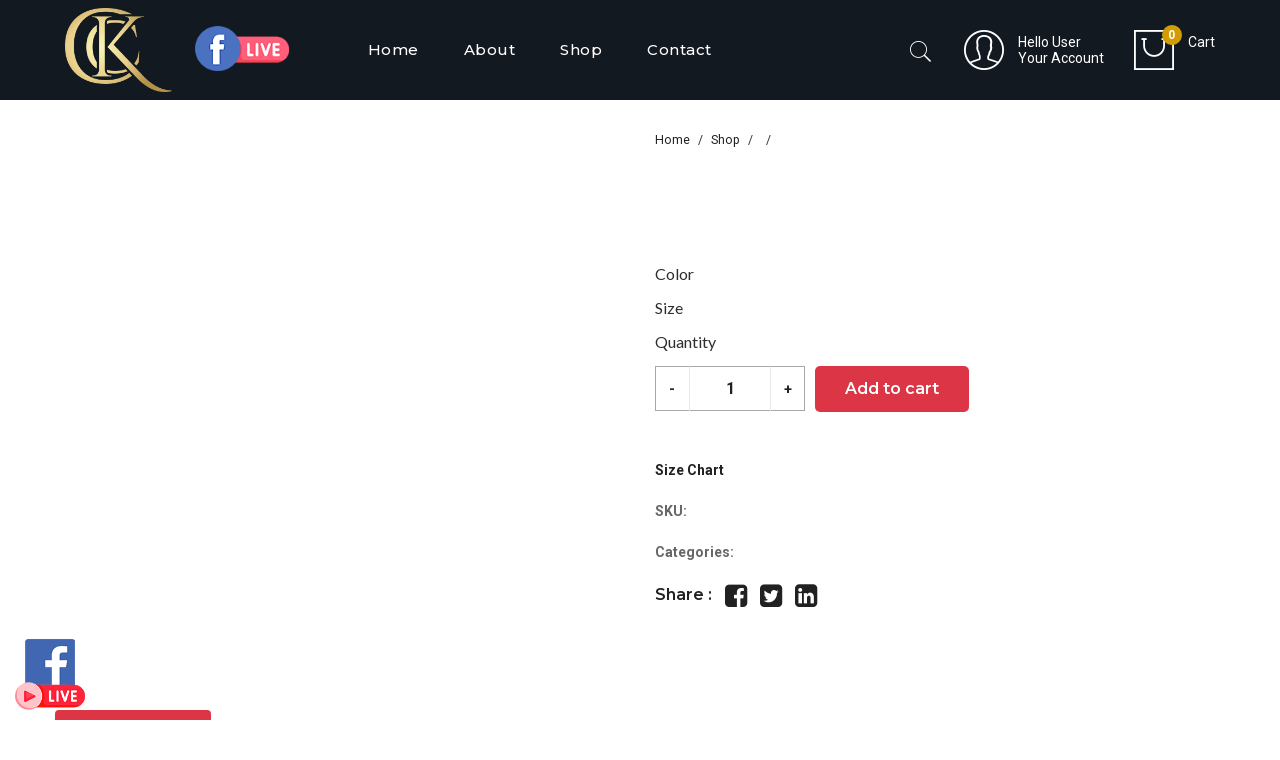

--- FILE ---
content_type: text/html; charset=UTF-8
request_url: https://www.kccindia.com/product/view/57659
body_size: 12634
content:
 <!DOCTYPE html >
<html lang="en">

<head>
    <meta charset="UTF-8" />
    <meta name="viewport" content="width=device-width, initial-scale=1.0, maximum-scale=1.0, user-scalable=no" />
    <title>KCC - Buy Suits Online</title>
    
    <!-- Favicons -->
    <link rel="shortcut icon" href="https://www.kccindia.com/assets/images/favicon.ico">


    <!-- Vendor CSS (Icon Font) -->

    <!-- 
    <link rel="stylesheet" href="https://www.kccindia.com/assets/css/vendor/fontawesome.min.css">
    <link rel="stylesheet" href="https://www.kccindia.com/assets/css/vendor/pe-icon-7-stroke.min.css"> 
    -->

    <!-- Plugins CSS (All Plugins Files) -->

    <!-- 
    <link rel="stylesheet" href="https://www.kccindia.com/assets/css/plugins/swiper-bundle.min.css" />
    <link rel="stylesheet" href="https://www.kccindia.com/assets/css/plugins/animate.min.css" />
    <link rel="stylesheet" href="https://www.kccindia.com/assets/css/plugins/aos.min.css" />
    <link rel="stylesheet" href="https://www.kccindia.com/assets/css/plugins/nice-select.min.css" />
    <link rel="stylesheet" href="https://www.kccindia.com/assets/css/plugins/jquery-ui.min.css" />
    <link rel="stylesheet" href="https://www.kccindia.com/assets/css/plugins/lightgallery.min.css" /> 
    -->

    <!-- Main Style CSS -->

    <!-- 
    <link rel="stylesheet" href="https://www.kccindia.com/assets/css/style.css" /> 
    -->


    <!-- Use the minified version files listed below for better performance and remove the files listed above -->

    

    <link rel="stylesheet" href="https://cdnjs.cloudflare.com/ajax/libs/limonte-sweetalert2/10.15.6/sweetalert2.css" integrity="sha512-3Mf7x3QC98zKhMBTTGj5fDu2wQE9bgC/MmyFLRuyUTWZRWM4txPrzVfWqrCOWs9Il79iEw5T6+N7fbXXSUafrQ==" crossorigin="anonymous" />
    <!-- <link rel="stylesheet" href="https://cdnjs.cloudflare.com/ajax/libs/font-awesome/5.15.3/css/all.min.css" referrerpolicy="no-referrer" /> -->
    
    <link rel="stylesheet" type="text/css" href="https://www.kccindia.com/assets/pickadate/pickadate.css">
    
    <link rel="preconnect" href="https://fonts.googleapis.com">
    <link rel="preconnect" href="https://fonts.gstatic.com" crossorigin>
    <link href="https://fonts.googleapis.com/css2?family=Roboto:wght@100;300;400;500;700&display=swap" rel="stylesheet">

    <link rel="stylesheet" href="https://cdnjs.cloudflare.com/ajax/libs/OwlCarousel2/2.3.4/assets/owl.carousel.min.css" integrity="sha512-tS3S5qG0BlhnQROyJXvNjeEM4UpMXHrQfTGmbQ1gKmelCxlSEBUaxhRBj/EFTzpbP4RVSrpEikbmdJobCvhE3g==" crossorigin="anonymous" referrerpolicy="no-referrer" />
    <link rel="stylesheet" href="https://cdnjs.cloudflare.com/ajax/libs/OwlCarousel2/2.3.4/assets/owl.theme.default.min.css" integrity="sha512-sMXtMNL1zRzolHYKEujM2AqCLUR9F2C4/05cdbxjjLSRvMQIciEPCQZo++nk7go3BtSuK9kfa/s+a4f4i5pLkw==" crossorigin="anonymous" referrerpolicy="no-referrer" />

    <link rel="stylesheet" href="https://www.kccindia.com/assets/css/vendor.min.css">
    <link rel="stylesheet" href="https://www.kccindia.com/assets/css/plugins.min.css">

<!--     <link rel="stylesheet" href="https://cdnjs.cloudflare.com/ajax/libs/font-awesome/5.15.3/css/all.min.css" referrerpolicy="no-referrer" />
 -->
    

    <link rel="stylesheet" href="https://www.kccindia.com/assets/css/style.min.css">
    <link rel="stylesheet" href="https://www.kccindia.com/assets/css/custom.css">
    <link rel="stylesheet" type="text/css" href="https://www.kccindia.com/assets/css/home-shop.css">

    <!-- Global site tag (gtag.js) - Google Analytics -->
<script async src="https://www.googletagmanager.com/gtag/js?id=G-25EL8R81ED"></script>
<script>
  window.dataLayer = window.dataLayer || [];
  function gtag(){dataLayer.push(arguments);}
  gtag('js', new Date());
  gtag('config', 'G-25EL8R81ED');
</script>


<!-- Global site tag (gtag.js) - Google Analytics -->
<script async src="https://www.googletagmanager.com/gtag/js?id=UA-193558808-1"></script>
<script>
  window.dataLayer = window.dataLayer || [];
  function gtag(){dataLayer.push(arguments);}
  gtag('js', new Date());

  gtag('config', 'UA-193558808-1');
</script>





</head>

<body>
    <div class="header section">


        <!-- <div class="header-top bg-light">
            <div class="container">
                <div class="row row-cols-xl-2 align-items-center">

                    <div class="col d-none d-lg-block">
                        <div class="header-top-lan-curr-link">
                            
                            <div class="header-top-links">
                                <span>Call Us</span><a href="#"> 01234567</a>
                            </div>
                        </div>
                    </div>
                    
                    <div class="col">
                        <p class="header-top-message">Ends Monday: $100 off any dining table + 2 sets of chairs. <a href="#shop">Shop Now</a></p>
                    </div>

                </div>
            </div>
        </div> -->




       
        <div class="header-bottom">
            <div class="header-sticky">
                <div class="container">
                    <div class="row align-items-center">

                        <div class="col-xl-3 col-6 d-flex hideonsticky">
                        	<div class="header-actions mobicon">
                        		<a href="javascript:void(0)" class="header-action-btn header-action-btn-menu d-xl-none d-lg-block">
                                    <i class="fa fa-bars"></i>
                                </a>
                            </div>
                           
                            <div class="header-logo">
                                <a href="https://www.kccindia.com/" style="float: left;width: 50%;"><img src="https://www.kccindia.com/assets/main_logo1.png" alt="Site Logo" style="width: 82%;"></a>
                                <a href="https://www.kccindia.com/fblive" class="showondesktop" style="float: left;width: 50%;"><img src="https://www.kccindia.com/assets/fblive1.png" alt="FB Live" style="width: 72%;margin-top: 18px;"></a>
                            </div>
                        </div>

                        





                        <div class="col-xl-4 d-none d-xl-block hideonsticky">
                            <div class="main-menu position-relative">
                                <ul>

                                     <li><a href="https://www.kccindia.com/"> <span>Home</span></a></li>
                                     <li><a href="https://www.kccindia.com/Page/about"> <span>About</span></a></li>
                                     <li><a href="https://www.kccindia.com/shop"> <span>Shop</span></a></li> 
                                     <li><a href="https://www.kccindia.com/Page/contact"> <span>Contact</span></a></li>
                                </ul>
                            </div>
                        </div>



                        <div class="col-xl-5 col-6 hideonsticky">
                            <div class="header-actions">


                                <a href="javascript:void(0)" class="header-action-btn header-action-btn-search showondesktop"><i class="pe-7s-search"></i></a>




                                <a href="https://www.kccindia.com/login" class="header-action-btn header-account d-md-block">
                                    <i class="pe-7s-user"></i> <div class="icontextbox"><span>Hello User</span><p>Your Account</p> </div>
                                </a>


                               



                                <a href="javascript:void(0)" class="header-action-btn headercart header-action-btn-cart">
                                    <i class="pe-7s-shopbag"></i>
                                    <span class="header-action-num header-cart-num" id="header-cart-num">
                                        0                                    </span>
                                    <div class="icontextbox"><span>Cart</span> </div>

                                </a>



                                


                            </div>
                        </div>






                        <div class="col-12 hideonsticky hideondesktop">
                        	<form id="search_form" class="header-search-form" style="margin-bottom:7px;" method="get" action="https://www.kccindia.com/shop/">
			                    <input type="text" placeholder="Search Product..." name="s_text" class="form-control"   />
			                    <button type="submit" class="btn btn-primary"><i class="pe-7s-search"></i></button>
			                </form>

                            


                        </div>

                        <div class="col-12 showonsticky hideondesktop">
                        	<div class="row stickyheaderbar">
                        		<div class="col-2 d-flex div1">
                        			<div class="header-actions mobicon">
		                        		<a href="javascript:void(0)" class="header-action-btn header-action-btn-menu d-xl-none d-lg-block">
		                                    <i class="fa fa-bars"></i>
		                                </a>
		                            </div>
                        		</div>
                                <!-- search product -->
                        		<div class="col-8">

                                    <form id="search_form" class="header-search-form" method="get" action="https://www.kccindia.com/shop/">
                                        <input type="text" placeholder="Search Product..." name="s_text" class="form-control"   />
                                        <button type="submit" class="btn btn-primary"><i class="pe-7s-search"></i></button>
                                    </form>


                        		</div>

                        		<div class="col-2 div2">
                        			<div class="header-actions mobicon">
	                        			<a href="javascript:void(0)" class="header-action-btn headercart header-action-btn-cart">
		                                    <i class="pe-7s-shopbag"></i>
		                                    <span class="header-action-num header-cart-num" id="header-cart-num">
		                                        0		                                    </span>


		                                </a>
		                            </div>
                        		</div>
                        	</div>
                        </div>




                    </div>
                </div>
            </div>
        </div>
        <!-- Header Bottom End -->

        <!-- Mobile Menu Start -->
        <div class="mobile-menu-wrapper">
            <div class="offcanvas-overlay"></div>

            <!-- Mobile Menu Inner Start -->
            <div class="mobile-menu-inner">

                <!-- Button Close Start -->
                <div class="offcanvas-btn-close">
                    <i class="pe-7s-close"></i>
                </div>
                <!-- Button Close End -->

                <!-- Mobile Menu Start -->
                <div class="mobile-navigation">
                    <nav>
                        <ul class="mobile-menu">

                        	                            <!-- <li class="has-children">
                                <a href="#">Home <i class="fa fa-angle-down"></i></a>
                                <ul class="dropdown">
                                    <li><a href="https://www.kccindia.com/">Home One</a></li>
                                    <li><a href="index-2.html">Home Two</a></li>
                                </ul>
                            </li>
                            <li class="has-children">
                                <a href="#">Shop <i class="fa fa-angle-down" aria-hidden="true"></i></a>
                                <ul class="dropdown">
                                    <li><a href="shop-grid.html">Shop Grid</a></li>
                                    <li><a href="shop-left-sidebar.html">Shop Left Sidebar</a></li>
                                    <li><a href="shop-right-sidebar.html">Shop Right Sidebar</a></li>
                                    <li><a href="shop-list-fullwidth.html">Shop List Fullwidth</a></li>
                                    <li><a href="shop-list-left-sidebar.html">Shop List Left Sidebar</a></li>
                                    <li><a href="shop-list-right-sidebar.html">Shop List Right Sidebar</a></li>
                                    <li><a href="wishlist.html">Wishlist</a></li>
                                    <li><a href="cart.html">Shopping Cart</a></li>
                                    <li><a href="checkout.html">Checkout</a></li>
                                    <li><a href="compare.html">Compare</a></li>
                                </ul>
                            </li>
                            <li class="has-children">
                                <a href="#">Product <i class="fa fa-angle-down" aria-hidden="true"></i></a>
                                <ul class="dropdown">
                                    <li><a href="single-product.html">Single Product</a></li>
                                    <li><a href="single-product-sale.html">Single Product Sale</a></li>
                                    <li><a href="single-product-group.html">Single Product Group</a></li>
                                    <li><a href="single-product-normal.html">Single Product Normal</a></li>
                                    <li><a href="single-product-affiliate.html">Single Product Affiliate</a></li>
                                    <li><a href="single-product-slider.html">Single Product Slider</a></li>
                                    <li><a href="single-product-gallery-left.html">Gallery Left</a></li>
                                    <li><a href="single-product-gallery-right.html">Gallery Right</a></li>
                                    <li><a href="single-product-tab-style-left.html">Tab Style Left</a></li>
                                    <li><a href="single-product-tab-style-right.html">Tab Style Right</a></li>
                                    <li><a href="single-product-sticky-left.html">Sticky Left</a></li>
                                    <li><a href="single-product-sticky-right.html">Sticky Right</a></li>
                                </ul>
                            </li>
                            <li class="has-children">
                                <a href="#">Pages <i class="fa fa-angle-down" aria-hidden="true"></i></a>
                                <ul class="dropdown">
                                    <li><a href="about.html">About Us</a></li>
                                    <li><a href="contact.html">Contact</a></li>
                                    <li><a href="faq.html">Faq</a></li>
                                    <li><a href="404-error.html">Error 404</a></li>
                                    <li><a href="my-account.html">My Account</a></li>
                                    <li><a href="login-register.html">Loging | Register</a></li>
                                </ul>
                            </li>
                            <li class="has-children">
                                <a href="#">Blog <i class="fa fa-angle-down" aria-hidden="true"></i></a>
                                <ul class="dropdown">
                                    <li><a href="blog.html">Blog</a></li>
                                    <li><a href="blog-left-sidebar.html">Blog Left Sidebar</a></li>
                                    <li><a href="blog-right-sidebar.html">Blog Right Sidebar</a></li>
                                    <li><a href="blog-details.html">Blog Details</a></li>
                                    <li><a href="blog-details-sidebar.html">Blog Details Sidebar</a></li>
                                </ul>
                            </li>
                            <li><a href="about.html">About</a></li>
                            <li><a href="contact.html">Contact</a></li> -->

                            <li><a href="https://www.kccindia.com/home">Home</a></li>
                            <li><a href="https://www.kccindia.com/Page/about">About</a></li>
                            <li><a href="https://www.kccindia.com/shop">Shop</a></li>
                            <li><a href="https://www.kccindia.com/Page/contact">Contact</a></li>


                            
                        </ul>
                    </nav>
                </div>
                <!-- Mobile Menu End -->

                <!-- Language, Currency & Link Start -->
                <!-- <div class="offcanvas-lag-curr mb-6">
                    <h2 class="title">Languages</h2>
                    <div class="header-top-lan-curr-link">
                        <div class="header-top-lan dropdown">
                            <button class="dropdown-toggle" data-bs-toggle="dropdown">English <i class="fa fa-angle-down"></i></button>
                            <ul class="dropdown-menu dropdown-menu-right animate slideIndropdown">
                                <li><a class="dropdown-item" href="#">English</a></li>
                                <li><a class="dropdown-item" href="#">Japanese</a></li>
                                <li><a class="dropdown-item" href="#">Arabic</a></li>
                                <li><a class="dropdown-item" href="#">Romanian</a></li>
                            </ul>
                        </div>
                        <div class="header-top-curr dropdown">
                            <button class="dropdown-toggle" data-bs-toggle="dropdown">USD <i class="fa fa-angle-down"></i></button>
                            <ul class="dropdown-menu dropdown-menu-right animate slideIndropdown">
                                <li><a class="dropdown-item" href="#">USD</a></li>
                                <li><a class="dropdown-item" href="#">Pound</a></li>
                            </ul>
                        </div>
                    </div>
                </div> -->
                <!-- Language, Currency & Link End -->

                <!-- Contact Links/Social Links Start -->
                <div class="mt-auto">

                    <!-- Contact Links Start -->
                    <ul class="contact-links">
                        <li><i class="fa fa-phone"></i><a href="#"> +91-78887-59549</a></li>
                        <li><i class="fa fa-envelope-o"></i><a href="mailto:helpdesk@kccindia.com"> helpdesk@kccindia.com</a></li>
                        <!-- <li><i class="fa fa-clock-o"></i> <span>Monday - Sunday 9.00 - 18.00</span> </li> -->
                    </ul>
                    <!-- Contact Links End -->

                    <!-- Social Widget Start -->
                    <div class="widget-social">
                        <a title="Facebook" href="#"><i class="fa fa-facebook-f"></i></a>
                        <a title="Twitter" href="#"><i class="fa fa-twitter"></i></a>
                        <a title="Linkedin" href="#"><i class="fa fa-linkedin"></i></a>
                        <a title="Youtube" href="#"><i class="fa fa-youtube"></i></a>
                        <a title="Vimeo" href="#"><i class="fa fa-vimeo"></i></a>
                    </div>
                    <!-- Social Widget Ende -->
                </div>
                <!-- Contact Links/Social Links End -->
            </div>
            <!-- Mobile Menu Inner End -->
        </div>
        <!-- Mobile Menu End -->

        <!-- Offcanvas Search Start -->
        <div class="offcanvas-search">
            <div class="offcanvas-search-inner">

                <!-- Button Close Start -->
                <div class="offcanvas-btn-close">
                    <i class="pe-7s-close"></i>
                </div>
                <!-- Button Close End -->

                <!-- Offcanvas Search Form Start -->
                <form class="offcanvas-search-form"  method="get" action="https://www.kccindia.com/shop/">
                    <input type="text" placeholder="Search Product..." name="s_text" class="offcanvas-search-input" />
                    <input type="submit" style="visibility: hidden;" />
                </form>
                <!-- Offcanvas Search Form End -->

            </div>
        </div>
        <!-- Offcanvas Search End -->






        <!-- Cart Offcanvas Start -->
        <div class="cart-offcanvas-wrapper">
            <div class="offcanvas-overlay"></div>

            <!-- Cart Offcanvas Inner Start -->
            <div class="cart-offcanvas-inner">

                <!-- Button Close Start -->
                <div class="offcanvas-btn-close">
                    <i class="pe-7s-close"></i>
                </div>
                <!-- Button Close End -->

                <!-- Offcanvas Cart Content Start -->
                <div class="offcanvas-cart-content">
                    <!-- Offcanvas Cart Title Start -->
                    <h2 class="offcanvas-cart-title mb-10">Shopping Cart</h2>
                    <!-- Offcanvas Cart Title End -->

                    <div id="cart-content">
                         
                    </div>

                    

                   
                    <!-- Cart Product Total Start -->
                    <div class="cart-product-total">
                        <span class="value">Subtotal</span>
                        <span class="price">₹<span class="price" id="subtotal-price"></span>
                        
                        0                        </span>
                    </div>
                    <!-- Cart Product Total End -->

                    <!-- Cart Product Button Start -->
                    <div class="cart-product-btn mt-4">
                        <a href="https://www.kccindia.com/cart" class="btn btn-dark btn-hover-primary rounded-0 w-100">View cart</a>
                        <!-- <a href="" class="btn btn-dark btn-hover-primary rounded-0 w-100 mt-4">Checkout</a> -->
                    </div>
                    <!-- Cart Product Button End -->

                </div>
                <!-- Offcanvas Cart Content End -->

            </div>
            <!-- Cart Offcanvas Inner End -->
        </div>
        <!-- Cart Offcanvas End -->

    </div>



    <!-- Breadcrumb Section Start -->
    <div class="section">

        <!-- Breadcrumb Area Start -->
        <!-- <div class="breadcrumb-area bg-light">
            <div class="container-fluid">
                <div class="breadcrumb-content text-center">
                    <h1 class="title"></h1>
                    <ul>
                        <li>
                            <a href="">Home </a>
                        </li>
                        <li class="active"> Product Details</li>
                    </ul>
                </div>
            </div>
        </div> -->
        <!-- Breadcrumb Area End -->

    </div>
    <!-- Breadcrumb Section End -->




         <!-- Single Product Section Start -->
    <div class="section mt-5">
        <div class="container">

            <div class="row">
                <div class="col-lg-6 offset-lg-0 col-md-8 offset-md-2 col-custom">

                    <!-- Product Details Image Start -->
                    <div class="product-details-img">

                        <!-- Single Product Image Start -->
                        <div class="single-product-img swiper-container gallery-top">
                            <div class="swiper-wrapper popup-gallery">
                                                                
                            </div>
                        </div>
                        <!-- Single Product Image End -->



                        <!-- Single Product Thumb Start -->
                        <div class="single-product-thumb swiper-container gallery-thumbs">
                            <div class="swiper-wrapper">
                                <!-- <div class="swiper-slide">
                                    <img src="" alt="Product">
                                </div> -->

                                                                 
                            </div>

                            <!-- Next Previous Button Start -->
                            <div class="swiper-button-horizental-next  swiper-button-next"><i class="pe-7s-angle-right"></i></div>
                            <div class="swiper-button-horizental-prev swiper-button-prev"><i class="pe-7s-angle-left"></i></div>
                            <!-- Next Previous Button End -->

                        </div>
                        <!-- Single Product Thumb End -->

                    </div>
                    <!-- Product Details Image End -->

                </div>
                <div class="col-lg-6 col-custom">

                    <!-- Product Summery Start -->
                    <div class="product-summery position-relative">

                    	<div class="mb-1">
                            <small class="" style="font-weight: 400;color: #333;"> 
                            	<a href="https://www.kccindia.com/" class="mr-1">Home</a>
                            	<span class="mx-1">/</span>
                            	<a href="https://www.kccindia.com/shop" class="mr-1">Shop</a>
                                <span class="mx-1">/</span>
                                <a href="https://www.kccindia.com/shop/index/"></a>
                                <span class="mx-1">/</span>
                                <a href="https://www.kccindia.com/shop" class="mr-1"></a>
                             </small>
                        </div>
                        <!-- Product Head Start -->
                        <div class="product-head mb-1">
                            <h2 class="product-title" style="font-size: 18px;font-weight: 400;color: #333;">   </h2>
                        </div>
                        <!-- Product Head End -->

                        <!-- Price Box Start -->
                        <div class="price-box mb-2">
                            <span class="regular-price" style="font-size: 28px;font-weight: 600;color:#333333;">₹</span>
                            <span class="old-price ml-1"><del>₹</del></span>
                        </div>
                        <!-- Price Box End -->

                        <!-- Rating Start -->
                        <!--  <span class="ratings justify-content-start">
                                <span class="rating-wrap">
                                    <span class="star" style="width: 100%"></span>
                        </span> 
                        <span class="rating-num">(4)</span>
                        </span> -->
                        <!-- Rating End -->

                       

                        <!-- Description Start -->
                        <p class="desc-content mb-5"></p>
                        <!-- Description End -->


                        <!-- product selection error -->
                        <label class="text-danger" id="selection-error"></label>


                        <div class="mb-3">
                            <h6>Color</h6>
                            <div class="colors">
															</div>
                        </div>

                    	<div class="mb-3">
                            <h6>Size</h6>
							<div class="sizes" id="sizes" >
															</div>
                        </div>

                        

                        

                        <!-- Quantity Start -->
                        <!-- <span class="quantity mb-5">
                            <div class="cart-plus-minus">
                                <input class="cart-plus-minus-box" style="border: 1px solid #a8a8a8;" id="qty" value="1" type="text">
                                <div class="dec qtybutton">-</div>
                                <div class="inc qtybutton">+</div>
                            </div>
                        </span> -->
                        <!-- Quantity End -->


                        <!-- Cart & Wishlist Button Start -->
                        <div class="mb-3" >
                            <h6>Quantity</h6>
                        </div>
                        <div class="cart-wishlist-btn mb-4">
                            <span class="quantity mb-5">
                                <div class="cart-plus-minus">
                                    <input class="cart-plus-minus-box" style="border: 1px solid #a8a8a8;" id="qty" value="1" type="text">
                                    <div class="dec qtybutton">-</div>
                                    <div class="inc qtybutton">+</div>
                                </div>
                            </span>
                            <div class="add-to_cart">
                                <button class="btn btn-danger btn-hover-primary "  id="addtocart" >Add to cart</button>
                            </div>
                        </div>
                        <!-- Cart & Wishlist Button End -->
                        
                         
                        <!-- size chart -->
                        <div class="sku mb-3">
                        	<a href="#"  style="font-weight: 700;" data-bs-toggle="modal" data-bs-target="#sizeChartModal" ><i class="far fa-chart-bar"></i> <span>Size Chart</span></a>
                        </div>

                        <!-- size chart modal  -->

                        <div class="modal fade" id="sizeChartModal" tabindex="-1" aria-labelledby="sizeChartModalLabel" aria-hidden="true">
						  <div class="modal-dialog modal-dialog-centered modal-dialog-scrollable">
						    <div class="modal-content">
						      <div class="modal-header">
						        <h5 class="modal-title" id="sizeChartModalLabel">Size Chart</h5>
						        <button type="button" class="btn-close" data-bs-dismiss="modal" aria-label="Close"></button>
						      </div>
						      <div class="modal-body">
						        <table class="table border mb-0">
                                    <tbody>
                                        <tr>
                                            <td class="cun-name"><span>UK</span></td>
                                            <td>18</td>
                                            <td>20</td>
                                            <td>22</td>
                                            <td>24</td>
                                            <td>26</td>
                                        </tr>
                                        <tr>
                                            <td class="cun-name"><span>European</span></td>
                                            <td>46</td>
                                            <td>48</td>
                                            <td>50</td>
                                            <td>52</td>
                                            <td>54</td>
                                        </tr>
                                        <tr>
                                            <td class="cun-name"><span>usa</span></td>
                                            <td>14</td>
                                            <td>16</td>
                                            <td>18</td>
                                            <td>20</td>
                                            <td>22</td>
                                        </tr>
                                        <tr>
                                            <td class="cun-name"><span>Australia</span></td>
                                            <td>28</td>
                                            <td>10</td>
                                            <td>12</td>
                                            <td>14</td>
                                            <td>16</td>
                                        </tr>
                                        <tr>
                                            <td class="cun-name"><span>Canada</span></td>
                                            <td>24</td>
                                            <td>18</td>
                                            <td>14</td>
                                            <td>42</td>
                                            <td>36</td>
                                        </tr>
                                    </tbody>
                                </table>
						      </div>
						    </div>
						  </div>
						</div>


						<!-- SKU Start -->
                        <div class="sku mb-3">
                            <span style="font-weight: 700;">SKU:</span><span> </span>
                        </div>
                        <!-- SKU End -->


                        <!-- categories -->
                        <div class="sku mb-3">
                            <span style="font-weight: 700;">Categories:</span><span> <a href="https://www.kccindia.com/shop/index/"></a> </span>
                        </div>
                        


                        <!-- Social Shear Start -->
                        <div class="social-share">
                            <span>Share :</span>
                            <a href="https://www.facebook.com/sharer.php?u=https://www.kccindia.com/product/view/" target="_blank" rel="noopener noreferrer"><i class="fa fa-facebook-square facebook-color"  ></i></a>
                            <a href="https://twitter.com/intent/tweet?url=https://www.kccindia.com/product/view/" target="_blank" rel="noopener noreferrer"  ><i class="fa fa-twitter-square twitter-color" ></i></a>
                            <a href="https://www.linkedin.com/shareArticle?mini=true&url=https://www.kccindia.com/product/view/" target="_blank" rel="noopener noreferrer"><i class="fa fa-linkedin-square linkedin-color" ></i></a>
                        </div>
                        <!-- Social Shear End -->

                        



                    </div>
                    <!-- Product Summery End -->

                </div>
            </div>

            <div class="row section-margin">
                <!-- Single Product Tab Start -->
                <div class="col-lg-12 col-custom single-product-tab">
                    <ul class="nav nav-tabs" id="myTab" role="tablist">
                        <li class="nav-item">
                            <a class="nav-link active text-uppercase" id="home-tab" data-bs-toggle="tab" href="#connect-1" role="tab" aria-selected="true">Description</a>
                        </li>
                        <li class="nav-item">
                            <a class="nav-link text-uppercase" id="profile-tab" data-bs-toggle="tab" href="#connect-2" role="tab" aria-selected="false">Reviews</a>
                        </li>
                        
                    </ul>
                    <div class="tab-content mb-text" id="myTabContent">
                        <div class="tab-pane fade show active" id="connect-1" role="tabpanel" aria-labelledby="home-tab">
                            <div class="desc-content border p-3">
                                <p class="mb-3"></p>
                            </div>
                        </div>

                        <div class="tab-pane fade" id="connect-2" role="tabpanel" aria-labelledby="profile-tab">
                            
                                                            <a href="https://www.kccindia.com/login" class="btn btn-outline-danger btn-hover-primary" >Login to Write Review</a>
                                                        
                        </div>
                    </div>
                </div>
                <!-- Single Product Tab End -->
            </div>

            <!-- Products Start -->
            <div class="row">

                <div class="col-12">
                    <!-- Section Title Start -->
                    <div class="section-title aos-init aos-animate" data-aos="fade-up" data-aos-delay="300">
                        <h2 class="title pb-3">You Might Also Like</h2>
                        <span></span>
                        <div class="title-border-bottom"></div>
                    </div>
                    <!-- Section Title End -->
                </div>

                <div class="col">

                    <div id="shop-wrapper" class="row shop_wrapper grid_4" style="padding-bottom: 40px;">

                         

                        <div class="col-lg-3 col-md-3 col-sm-6 col-6 product" data-aos="fade-up" data-aos-delay="200">
                            <div class="product-inner">
                                <a href="https://www.kccindia.com/product/view/69172" >
                                <div class="thumb">
                                     
                                                                                    <img class="" src="https://www.kccindia.com/khalsaadm/uploads_shop/2026/01/WhatsApp_Image_2026-01-31_at_7_34_17_PM.jpeg" alt="Product" /> 
                                                                             

                                     <span class="badges">
                                        
                                                                                    
                                    </span> 
                                </div>


                                <div class="content">
                                    <h5 class="title">INSTA KASHMIRI WINTER WOOL SUITS ON OFFER</h5>
                                    <!-- <h5 class="title"><a href="https://www.kccindia.com/product/view/69172">INSTA KASHMIRI WINTER WOOL SUITS ON OFFER </a></h5> -->

                                   
                                    <span class="price" >
                                        <span class="new">₹515.00</span>
                                        <span class="old">₹1599.00</span>
                                    </span>
                                   <!--  <div class="shop-list-btn">
                                        <a href="" class="btn btn-sm btn-outline-dark btn-hover-primary AddToCart"
                                            >Add To Cart</a>
                                    </div> -->
                                </div>
                                </a> 
                            </div>
                        </div>
                                

                        
                         

                        <div class="col-lg-3 col-md-3 col-sm-6 col-6 product" data-aos="fade-up" data-aos-delay="200">
                            <div class="product-inner">
                                <a href="https://www.kccindia.com/product/view/69171" >
                                <div class="thumb">
                                     
                                                                                    <img class="" src="https://www.kccindia.com/khalsaadm/uploads_shop/2026/01/WhatsApp_Image_2026-01-31_at_6_56_43_PM_(1).jpeg" alt="Product" /> 
                                                                             

                                     <span class="badges">
                                        
                                                                                    
                                    </span> 
                                </div>


                                <div class="content">
                                    <h5 class="title">INSTA FENDY SILK SUITS ON OFFER</h5>
                                    <!-- <h5 class="title"><a href="https://www.kccindia.com/product/view/69171">INSTA FENDY SILK SUITS ON OFFER </a></h5> -->

                                   
                                    <span class="price" >
                                        <span class="new">₹499.00</span>
                                        <span class="old">₹1999.00</span>
                                    </span>
                                   <!--  <div class="shop-list-btn">
                                        <a href="" class="btn btn-sm btn-outline-dark btn-hover-primary AddToCart"
                                            >Add To Cart</a>
                                    </div> -->
                                </div>
                                </a> 
                            </div>
                        </div>
                                

                        
                         

                        <div class="col-lg-3 col-md-3 col-sm-6 col-6 product" data-aos="fade-up" data-aos-delay="200">
                            <div class="product-inner">
                                <a href="https://www.kccindia.com/product/view/69170" >
                                <div class="thumb">
                                     
                                                                                    <img class="" src="https://www.kccindia.com/khalsaadm/uploads_shop/2026/01/WhatsApp_Image_2026-01-31_at_5_01_35_PM_(1).jpeg" alt="Product" /> 
                                                                             

                                     <span class="badges">
                                        
                                            <span class="sale">Sold Out</span>                                        
                                    </span> 
                                </div>


                                <div class="content">
                                    <h5 class="title">INSTA KASHMIRI WINTER WOOL SUITS ON OFFER</h5>
                                    <!-- <h5 class="title"><a href="https://www.kccindia.com/product/view/69170">INSTA KASHMIRI WINTER WOOL SUITS ON OFFER </a></h5> -->

                                   
                                    <span class="price" >
                                        <span class="new">₹515.00</span>
                                        <span class="old">₹1699.00</span>
                                    </span>
                                   <!--  <div class="shop-list-btn">
                                        <a href="" class="btn btn-sm btn-outline-dark btn-hover-primary AddToCart"
                                            >Add To Cart</a>
                                    </div> -->
                                </div>
                                </a> 
                            </div>
                        </div>
                                

                        
                         

                        <div class="col-lg-3 col-md-3 col-sm-6 col-6 product" data-aos="fade-up" data-aos-delay="200">
                            <div class="product-inner">
                                <a href="https://www.kccindia.com/product/view/69169" >
                                <div class="thumb">
                                     
                                                                                    <img class="" src="https://www.kccindia.com/khalsaadm/uploads_shop/2026/01/WhatsApp_Image_2025-12-17_at_3_10_33_PM.jpeg" alt="Product" /> 
                                                                             

                                     <span class="badges">
                                        
                                                                                    
                                    </span> 
                                </div>


                                <div class="content">
                                    <h5 class="title">INSTA PARTYWEAR PREMIUM VISCOSE BANARASI DOLA SUITS ON OFFER</h5>
                                    <!-- <h5 class="title"><a href="https://www.kccindia.com/product/view/69169">INSTA PARTYWEAR PREMIUM VISCOSE BANARASI DOLA SUITS ON OFFER </a></h5> -->

                                   
                                    <span class="price" >
                                        <span class="new">₹1050.00</span>
                                        <span class="old">₹2599.00</span>
                                    </span>
                                   <!--  <div class="shop-list-btn">
                                        <a href="" class="btn btn-sm btn-outline-dark btn-hover-primary AddToCart"
                                            >Add To Cart</a>
                                    </div> -->
                                </div>
                                </a> 
                            </div>
                        </div>
                                

                        
                         

                        <div class="col-lg-3 col-md-3 col-sm-6 col-6 product" data-aos="fade-up" data-aos-delay="200">
                            <div class="product-inner">
                                <a href="https://www.kccindia.com/product/view/69168" >
                                <div class="thumb">
                                     
                                                                                    <img class="" src="https://www.kccindia.com/khalsaadm/uploads_shop/2026/01/WhatsApp_Image_2026-01-31_at_10_28_32_AM.jpeg" alt="Product" /> 
                                                                             

                                     <span class="badges">
                                        
                                                                                    
                                    </span> 
                                </div>


                                <div class="content">
                                    <h5 class="title">INSTA BYE BYE SALE ON ORGANZA BAUTY</h5>
                                    <!-- <h5 class="title"><a href="https://www.kccindia.com/product/view/69168">INSTA BYE BYE SALE ON ORGANZA BAUTY </a></h5> -->

                                   
                                    <span class="price" >
                                        <span class="new">₹499.00</span>
                                        <span class="old">₹1499.00</span>
                                    </span>
                                   <!--  <div class="shop-list-btn">
                                        <a href="" class="btn btn-sm btn-outline-dark btn-hover-primary AddToCart"
                                            >Add To Cart</a>
                                    </div> -->
                                </div>
                                </a> 
                            </div>
                        </div>
                                

                        
                         

                        <div class="col-lg-3 col-md-3 col-sm-6 col-6 product" data-aos="fade-up" data-aos-delay="200">
                            <div class="product-inner">
                                <a href="https://www.kccindia.com/product/view/69167" >
                                <div class="thumb">
                                     
                                                                                    <img class="" src="https://www.kccindia.com/khalsaadm/uploads_shop/2026/01/WhatsApp_Image_2026-01-30_at_7_34_05_PM_(1).jpeg" alt="Product" /> 
                                                                             

                                     <span class="badges">
                                        
                                            <span class="sale">Sold Out</span>                                        
                                    </span> 
                                </div>


                                <div class="content">
                                    <h5 class="title">INSTA MUSLIN JAQUARD ON SALE</h5>
                                    <!-- <h5 class="title"><a href="https://www.kccindia.com/product/view/69167">INSTA MUSLIN JAQUARD ON SALE </a></h5> -->

                                   
                                    <span class="price" >
                                        <span class="new">₹399.00</span>
                                        <span class="old">₹1299.00</span>
                                    </span>
                                   <!--  <div class="shop-list-btn">
                                        <a href="" class="btn btn-sm btn-outline-dark btn-hover-primary AddToCart"
                                            >Add To Cart</a>
                                    </div> -->
                                </div>
                                </a> 
                            </div>
                        </div>
                                

                        
                        

                    </div>






                    
                </div>

            </div>
            <!-- Products End -->

        </div>
    </div>
    <!-- Single Product Section End -->

    
    <!-- Footer Section Start -->
    <footer class="section footer-section">
        <!-- Footer Top Start -->
        <div class="footer-top section-padding">
            <div class="container">
                <div class="row mb-n10">
                    <div class="col-12 col-sm-6 col-lg-4 col-xl-4 mb-10" data-aos="fade-up" data-aos-delay="200">
                        <div class="single-footer-widget">
                            <div class="header-logo">
                                <a href="https://www.kccindia.com/"><img src="https://www.kccindia.com/assets/images/logo/main_logo.png" alt="Site Logo" style="width:100px;" /></a>
                            </div>
                            <p class="desc-content">Khalsa cloth collection was established in 2003. We offer some of the most eclectic designs of Bridal Wear, Casual Suits, Dresses, Readymades, Formal Wear, Sarees etc.</p>
                            <!-- Contact Address Start -->
                           <!--  <ul class="widget-address">
                                <li><span>Address: </span> 123 Main Street, Anytown, CA 12345 - USA.</li>
                                <li><span>Call to: </span> <a href="#"> (012) 800 456 789-987</a></li>
                                <li><span>Mail to: </span> <a href="#"> yourmail@example.com</a></li>
                            </ul> -->
                            <!-- Contact Address End -->

                            <!-- Soclial Link Start -->
                            <div class="widget-social justify-content-start mt-4">
                                <a title="Facebook" href="#"><i class="fa fa-facebook-f"></i></a>
                                <a title="Twitter" href="#"><i class="fa fa-twitter"></i></a>
                                <a title="Linkedin" href="#"><i class="fa fa-linkedin"></i></a>
                                <a title="Youtube" href="#"><i class="fa fa-youtube"></i></a>
                                <a title="Vimeo" href="#"><i class="fa fa-vimeo"></i></a>
                            </div>
                            <!-- Social Link End -->
                        </div>
                    </div>
                    <div class="col-12 col-sm-6 col-lg-4 col-xl-4 mb-10" data-aos="fade-up" data-aos-delay="300">
                        <div class="single-footer-widget">
                            <h2 class="widget-title">Quick Links</h2>
                            <ul class="widget-list">
                                <li><a href="https://www.kccindia.com/Page/privacy_policy">Privacy Policy</a></li>
                                <li><a href="https://www.kccindia.com/Page/return_refund_policy">Return Policy</a></li>
                                <li><a href="https://www.kccindia.com/Page/shipping_policy">Shipping Policy</a></li>
                                <li><a href="https://www.kccindia.com/Page/terms_conditions">Terms & Conditions</a></li>
                                <li><a href="https://www.kccindia.com/Page/contact">Contact Us</a></li>
                                <li><a href="https://www.kccindia.com/Page/about">About Us</a></li>
                            </ul>
                        </div>
                    </div>
                 <!--    <div class="col-12 col-sm-6 col-lg-2 col-xl-2 mb-10" data-aos="fade-up" data-aos-delay="400">
                        <div class="single-footer-widget aos-init aos-animate">
                            <h2 class="widget-title">My Account</h2>
                            <ul class="widget-list">
                                <li><a href="account.html">My Account</a></li>
                                <li><a href="wishlist.html">Wishlist</a></li>
                                <li><a href="contact.html">Newsletter</a></li>
                                <li><a href="contact.html">Help Center</a></li>
                                <li><a href="contact.html">Conditin</a></li>
                                <li><a href="contact.html">Term Of Use</a></li>
                            </ul>
                        </div>
                    </div> -->
                    <div class="col-12 col-sm-6 col-lg-4 col-xl-4 mb-10" data-aos="fade-up" data-aos-delay="500">
                        <div class="single-footer-widget">
                            <h2 class="widget-title">Contact Us</h2>
                            <div class="widget-body">
                                <ul>
                                    <li></i>Jawahar Nagar Camp, Ludhiana</li>
                                    <li></i>Retail in Wholesale Rates</li>
                                    <li></i><a href="tel:+917888759549">7888759549</a></li>
                                    <li></i>10:00am - 7:00pm</li>
                                </ul>

                                <!-- Newsletter Form Start -->
                                <div class="newsletter-form-wrap pt-4">
                                
                                    <!-- mailchimp-alerts Start -->
                                    <div class="mailchimp-alerts text-centre">
                                        <div class="mailchimp-submitting"></div><!-- mailchimp-submitting end -->
                                        <div class="mailchimp-success text-success"></div><!-- mailchimp-success end -->
                                        <div class="mailchimp-error text-danger"></div><!-- mailchimp-error end -->
                                    </div>
                                    <!-- mailchimp-alerts end -->
                                </div>
                                <!-- Newsletter Form End -->

                            </div>
                        </div>
                    </div>
                </div>
            </div>
        </div>
        <!-- Footer Top End -->

        <!-- Footer Bottom Start -->
        <div class="footer-bottom">
            <div class="container">
                <div class="row align-items-center">
                    <div class="col-12 text-center">
                        <div class="copyright-content">
                            <p class="mb-0">Copyright © 2021 <a href="https://www.kccindia.com/">KCC.</a> All Rights Reserved. &nbsp;&nbsp;&nbsp;  Developed & Maintained By <a href="https://www.netpixeltech.com" target="_blank">Netpixel Technologies</a></p>
                        </div>
                    </div>
                </div>
            </div>
        </div>
        <!-- Footer Bottom End -->
    </footer>
    <!-- Footer Section End -->

    <!-- Scroll Top Start -->
    <a href="#" class="scroll-top" id="scroll-top">
        <i class="arrow-top fa fa-long-arrow-up"></i>
        <i class="arrow-bottom fa fa-long-arrow-up"></i>
    </a>
    <!-- Scroll Top End -->

    <a href="https://www.kccindia.com/fblive"><img src="https://www.kccindia.com/assets/fblive3.png" style="    z-index: 100000;
    position: fixed;
    bottom: 10px;
    left: 15px;
    width: 70px;" data-no-retina=""></a>


    <!-- Modal Start  -->
    <div class="modalquickview modal fade" id="exampleModalCenter" tabindex="-1" role="dialog" aria-labelledby="exampleModalCenterTitle" aria-hidden="true">
        <div class="modal-dialog modal-dialog-centered" role="document">
            <div class="modal-content">
                <button class="btn close" data-bs-dismiss="modal">×</button>
                <div class="row">
                    <div class="col-md-6 col-12">

                        <!-- Product Details Image Start -->
                        <div class="modal-product-carousel">

                            <!-- Single Product Image Start -->
                            <div class="swiper-container">
                                <div class="swiper-wrapper">
                                    <a class="swiper-slide" href="#">
                                        <img class="w-100" src="https://www.kccindia.com/assets/images/products/large-size/1.jpg" alt="Product">
                                    </a>
                                    <a class="swiper-slide" href="#">
                                        <img class="w-100" src="https://www.kccindia.com/assets/images/products/large-size/2.jpg" alt="Product">
                                    </a>
                                    <a class="swiper-slide" href="#">
                                        <img class="w-100" src="https://www.kccindia.com/assets/images/products/large-size/3.jpg" alt="Product">
                                    </a>
                                    <a class="swiper-slide" href="#">
                                        <img class="w-100" src="https://www.kccindia.com/assets/images/products/large-size/4.jpg" alt="Product">
                                    </a>
                                    <a class="swiper-slide" href="#">
                                        <img class="w-100" src="https://www.kccindia.com/assets/images/products/large-size/5.jpg" alt="Product">
                                    </a>
                                    <a class="swiper-slide" href="#">
                                        <img class="w-100" src="https://www.kccindia.com/assets/images/products/large-size/6.jpg" alt="Product">
                                    </a>
                                </div>

                                <!-- Swiper Pagination Start -->
                                <!-- <div class="swiper-pagination d-md-none"></div> -->
                                <!-- Swiper Pagination End -->

                                <!-- Next Previous Button Start -->
                                <div class="swiper-product-button-next swiper-button-next"><i class="pe-7s-angle-right"></i></div>
                                <div class="swiper-product-button-prev swiper-button-prev"><i class="pe-7s-angle-left"></i></div>
                                <!-- Next Previous Button End -->
                            </div>
                            <!-- Single Product Image End -->

                        </div>
                        <!-- Product Details Image End -->

                    </div>
                    <div class="col-md-6 col-12 overflow-hidden position-relative">

                        <!-- Product Summery Start -->
                        <div class="product-summery">

                            <!-- Product Head Start -->
                            <div class="product-head mb-3">
                                <h2 class="product-title">Sample product</h2>
                            </div>
                            <!-- Product Head End -->

                            <!-- Price Box Start -->
                            <div class="price-box mb-2">
                                <span class="regular-price">$80.00</span>
                                <span class="old-price"><del>$90.00</del></span>
                            </div>
                            <!-- Price Box End -->

                            <!-- Rating Start -->
                            <span class="ratings justify-content-start">
                        <span class="rating-wrap">
                            <span class="star" style="width: 100%"></span>
                            </span>
                            <span class="rating-num">(4)</span>
                            </span>
                            <!-- Rating End -->

                            <!-- SKU Start -->
                            <div class="sku mb-3">
                                <span>SKU: 12345</span>
                            </div>
                            <!-- SKU End -->

                            <!-- Description Start -->
                            <p class="desc-content mb-5">I must explain to you how all this mistaken idea of denouncing pleasure and praising pain was born and I will give you a complete account of the system, and expound the actual teachings of the great explorer of the truth, the master-builder of human happiness.</p>
                            <!-- Description End -->

                            <!-- Product Meta Start -->
                            <div class="product-meta mb-3">
                                <!-- Product Size Start -->
                                <div class="product-size">
                                    <span>Size :</span>
                                    <a href=""><strong>S</strong></a>
                                    <a href=""><strong>M</strong></a>
                                    <a href=""><strong>L</strong></a>
                                    <a href=""><strong>XL</strong></a>
                                </div>
                                <!-- Product Size End -->
                            </div>
                            <!-- Product Meta End -->

                            <!-- Product Color Variation Start -->
                            <div class="product-color-variation mb-3">
                                <button type="button" class="btn bg-danger"></button>
                                <button type="button" class="btn bg-primary"></button>
                                <button type="button" class="btn bg-dark"></button>
                                <button type="button" class="btn bg-success"></button>
                            </div>
                            <!-- Product Color Variation End -->

                            <!-- Product Meta Start -->
                            <div class="product-meta mb-5">
                                <!-- Product Metarial Start -->
                                <div class="product-metarial">
                                    <span>Metarial :</span>
                                    <a href=""><strong>Metal</strong></a>
                                    <a href=""><strong>Resin</strong></a>
                                    <a href=""><strong>Lather</strong></a>
                                    <a href=""><strong>Polymer</strong></a>
                                </div>
                                <!-- Product Metarial End -->
                            </div>
                            <!-- Product Meta End -->

                            <!-- Quantity Start -->
                            <div class="quantity mb-5">
                                <div class="cart-plus-minus">
                                    <input class="cart-plus-minus-box" value="0" type="text">
                                    <div class="dec qtybutton"></div>
                                    <div class="inc qtybutton"></div>
                                </div>
                            </div>
                            <!-- Quantity End -->

                            <!-- Cart & Wishlist Button Start -->
                            <div class="cart-wishlist-btn pb-4 mb-n3">
                                <div class="add-to_cart mb-3">
                                    <a class="btn btn-outline-dark btn-hover-primary" href="cart.html">Add to cart</a>
                                </div>
                                <div class="add-to-wishlist mb-3">
                                    <a class="btn btn-outline-dark btn-hover-primary" href="wishlist.html">Add to Wishlist</a>
                                </div>
                            </div>
                            <!-- Cart & Wishlist Button End -->

                            <!-- Social Shear Start -->
                            <div class="social-share">
                                <span>Share :</span>
                                <a href="#"><i class="fa fa-facebook-square facebook-color"></i></a>
                                <a href="#"><i class="fa fa-twitter-square twitter-color"></i></a>
                                <a href="#"><i class="fa fa-linkedin-square linkedin-color"></i></a>
                                <a href="#"><i class="fa fa-pinterest-square pinterest-color"></i></a>
                            </div>
                            <!-- Social Shear End -->

                            <!-- Product Delivery Policy Start -->
                            <ul class="product-delivery-policy border-top pt-4 mt-4 border-bottom pb-4">
                                <li> <i class="fa fa-check-square"></i> <span>Security Policy (Edit With Customer Reassurance Module)</span></li>
                                <li><i class="fa fa-truck"></i><span>Delivery Policy (Edit With Customer Reassurance Module)</span></li>
                                <li><i class="fa fa-refresh"></i><span>Return Policy (Edit With Customer Reassurance Module)</span></li>
                            </ul>
                            <!-- Product Delivery Policy End -->

                        </div>
                        <!-- Product Summery End -->

                    </div>
                </div>
            </div>
        </div>
    </div>
    <!-- Modal End  -->

    <!-- Scripts -->
    <!-- Scripts -->
    <!-- Global Vendor, plugins JS -->

    <!-- Vendors JS -->

    <!--     
    <script src="https://www.kccindia.com/assets/js/vendor/bootstrap.bundle.min.js"></script>
    <script src="https://www.kccindia.com/assets/js/vendor/jquery-3.5.1.min.js"></script>
    <script src="https://www.kccindia.com/assets/js/vendor/jquery-migrate-3.3.0.min.js"></script>
    <script src="https://www.kccindia.com/assets/js/vendor/modernizr-3.11.2.min.js"></script> 
    -->

    <!-- Plugins JS -->

    <!--     
    <script src="https://www.kccindia.com/assets/js/plugins/countdown.min.js"></script>
    <script src="https://www.kccindia.com/assets/js/plugins/aos.min.js"></script>
    <script src="https://www.kccindia.com/assets/js/plugins/swiper-bundle.min.js"></script>
    <script src="https://www.kccindia.com/assets/js/plugins/nice-select.min.js"></script>
    <script src="https://www.kccindia.com/assets/js/plugins/jquery.ajaxchimp.min.js"></script>
    <script src="https://www.kccindia.com/assets/js/plugins/jquery-ui.min.js"></script>
    <script src="https://www.kccindia.com/assets/js/plugins/lightgallery-all.min.js"></script>
    <script src="https://www.kccindia.com/assets/js/plugins/thia-sticky-sidebar.min.js"></script> 
    -->

    <!-- Use the minified version files listed below for better performance and remove the files listed above -->


    <script src="https://www.kccindia.com/assets/js/vendor.min.js"></script>
    <script src="https://www.kccindia.com/assets/js/plugins.min.js"></script>
    <script src="https://cdnjs.cloudflare.com/ajax/libs/limonte-sweetalert2/10.15.6/sweetalert2.min.js" integrity="sha512-poQmMXUOqVO4qI+eioci9BPW1DfUZScDgUzPLHqlt45OI9i+f2VnbrC/cElRRilAVI1buIy7rikcLCjrXbGB4A==" crossorigin="anonymous"></script>
    <script src="https://cdnjs.cloudflare.com/ajax/libs/select2/4.0.13/js/select2.min.js" integrity="sha512-2ImtlRlf2VVmiGZsjm9bEyhjGW4dU7B6TNwh/hx/iSByxNENtj3WVE6o/9Lj4TJeVXPi4bnOIMXFIJJAeufa0A==" crossorigin="anonymous" referrerpolicy="no-referrer"></script>
    
    <!--Main JS-->
    <script src="https://www.kccindia.com/assets/js/main.js"></script>
    <script>

        function UpdateCount(){
             $.ajax({
                url: "https://www.kccindia.com/product/totalQuantity",
                type: "post",
                data: { 
            } ,
                success: function (qty) {
                        $('.header-cart-num').text(qty)
                    },
                });
        }
        // $('document').ready(()=>{
        //     $('#header-cart-num').text($("#cart-content").children(). length) 
        // })

                    $('.cart-calculator-wrapper').hide();
        

        $(document).on("click", '.remove-item', function(event) { 
        
            var id = $(this).data('id')
            var price = $(this).data('price')
            var qty = $(this).data('qty')
            console.log("remove item => ",id);
            
            console.log(id)

            $.ajax({
                url: "https://www.kccindia.com/product/removeFromCart",
                type: "post",
                data: { 
                "color_id":id,
            } ,
                success: function (response) {
                    response = JSON.parse(response)
                    // console.log(response);
                    $(".offcanvas-cart-content").empty()
                    $(".offcanvas-cart-content").append(response.header_cart)
                    UpdateCount()
                    $(".shop-cart-items").empty()
                    $(".shop-cart-items").append(response.cart)
                    $(".cart-total-amount").text(response.total)
                    if (response.total==0) {
                         $('.cart-calculator-wrapper').hide();
                    }
                    
                },
                // error: function(jqXHR, textStatus, errorThrown) {
                //     console.log(textStatus, errorThrown);
                // }
            });


            //for cart page
            $.ajax({
                    url: "https://www.kccindia.com/product/removeCoupon",
                    type: "post",
                    data: {
                    }
                    ,
                    success: function (response) {
                        
                        var response = JSON.parse(response);
                        
                        if (response.status) {
                            
                            $('#updview').html(response.view)

                        }else{
                            Swal.fire({
                              icon: 'error',
                              title: 'Oops...',
                              text: response.error_message,
                              
                            }).then(()=>{
                                
                            })
                        }
                        
                    },
                    
            });



        })

            

    </script>



</body>

</html>
    

    

    <script>

        // $(".select2-color").select2({
        //     placeholder: "Select Color",
        //     allowClear: true
        // });

        // $(".select2-stich").select2({
        // placeholder: "Select",
        // allowClear: true
        // });

        


    // ADD TO CART

    $(document).on("click", '#addtocart', function(event) {
       
        let productColor = $("input[name='color']:checked").val();

        let productSize = $("input[name='size']:checked").val();

                    var isSize = false;
            var product_variation_id = $("input[name='color']:checked").data("variation")
               


        if ((!productColor || !productSize) && isSize) {
            $('#selection-error').text("Please select product color and size !");
        }else if (!productColor) {
             $('#selection-error').text("Please select product color !");
        }
        else{
            // alert(selectvar+" "+producttitle+" "+productid+" "+productprice)
            $('#selection-error').text("");


            console.log({
            	"id":"",
                "name":"",
                "price":"",
                "color_id":product_variation_id,
                "color":productColor,
                "size_id":isSize && productSize ?  productSize.split('/')[0]:"",
                "size":isSize && productSize ? productSize.split('/')[1]:"",
                "img":"uploads_shop/thumb/",
                "forceadd":0,
                "qty":$('.cart-plus-minus-box').val(),
                "code":""
            })

            $.ajax({
                url: "https://www.kccindia.com/product/addToCart",
                type: "post",
                data: { 
                    "id":"",
                    "name":"",
                    "price":"",
                    "color_id":product_variation_id,
                    "color":productColor,
                    "size_id":isSize && productSize ? productSize.split('/')[0]:"",
                    "size":isSize && productSize ? productSize.split('/')[1]:"",
                    "img":"uploads_shop/thumb/",
                    "forceadd":0,
                    "qty":$('.cart-plus-minus-box').val(),
                    'code':""
                },
                success: function (response) {
                    console.log(response);
                    if (response==0) {
                        Swal.fire({
                            icon: 'error',
                            title: 'Out Of Stock',
                            text: 'Selected Item is out of stock.',
                        })
                    }
                    else if(response==1){
                    Swal.fire({
                        title: 'Item Already in Cart',
                        text: "Are you sure to add more than 1 quantity ?",
                        icon: 'warning',
                        showCancelButton: true,
                        confirmButtonColor: '#3085d6',
                        cancelButtonColor: '#d33',
                        confirmButtonText: 'Yes, Add it!'
                        }).then((result) => {
                        if (result.isConfirmed) {
                            $.ajax({
                                    url: "https://www.kccindia.com/product/addToCart",
                                    type: "post",
                                    data: { 
                                        "id":"",
                                        "name":"",
                                        "price":"",
                                        "color_id":product_variation_id,
                                        "color":productColor,
                                        "size_id":isSize && productSize ? productSize.split('/')[0]:"",
                                        "size":isSize && productSize ? productSize.split('/')[1]:"",
                                        "img":"uploads_shop/thumb/",
                                        "forceadd":1,
                                        "qty":$('.cart-plus-minus-box').val(),
                                        'code':""
                                    },
                                    success: function (res){

                                        if (res==0) {
                                            Swal.fire({
                                                icon: 'error',
                                                title: 'Quantity Exceeded',
                                                text: 'Cannot add more quantity for this item',
                                            })
                                        }else{
                                            console.log("added")
                                            $(".offcanvas-cart-content").empty()
                                            $(".offcanvas-cart-content").append(res)
                                            UpdateCount()
                                            // location.reload();
                                        }
                                        
                                        
                                    }
                            });
                        }
                        });
                    }else{
                        Swal.fire({
                            position: 'top-end',
                            icon: 'success',
                            title: 'product added to your cart',
                            showConfirmButton: false,
                            timer: 500
                        }).then(()=>{
                            // Cartitem(productid,img,producttitle,productprice,1)
                            $(".offcanvas-cart-content").empty()
                            $(".offcanvas-cart-content").append(response)
                            UpdateCount()
                        })
                    
                    }
                    // location.reload();
                // You will get response from your PHP page (what you echo or print)
                },
                error: function(jqXHR, textStatus, errorThrown) {
                console.log(textStatus, errorThrown);
                }
            });
        }

        

    });


         



    // check which color selected
    $("input[name='color']").change(function() {
    	getSizes();
        getSizesPhotos();



  
        
    })

      

    function getSizes() {
        const product_color = $("input[name='color']:checked").val();
        console.log(product_color,"57659");
        let markup = '';

        // send ajax for sizes
         $.ajax({
                    url: "https://www.kccindia.com/product/productVarColor",
                    type: "post",
                    data: { 
                        "product_color":product_color,
                        "product_id":"57659"
                    },
                    success:function (res) {
                        console.log(res)
                        $("div.sizes").html(res);
                    }

                });
        

    }



    function getSizesPhotos() {
        const product_color = $("input[name='color']:checked").val();
        console.log(product_color,"57659");
        let markup = '';

        
        // send ajax for images
         $.ajax({
                    url: "https://www.kccindia.com/product/productVarImages",
                    type: "post",
                    data: { 
                        "product_color":product_color,
                        "product_id":"57659"
                    },
                    success:function (res) {
                        console.log(res)
                        $("div.product-details-img").html(res);

                                 /*-- Single product with Thumbnail Horizental -- */
                                var galleryThumbs = new Swiper('.single-product-thumb', {
                                    spaceBetween: 10,
                                    slidesPerView: 4,
                                    // loop: false,
                                    freeMode: true,
                                    watchSlidesVisibility: true,
                                    watchSlidesProgress: true,
                                    // Responsive breakpoints
                                    breakpoints: {
                                        // when window width is >= 320px
                                        320: {
                                        slidesPerView: 3,
                                        },
                                        // when window width is >= 575px
                                        575: {
                                        slidesPerView: 3,
                                        },
                                        // when window width is >= 767px
                                        767: {
                                        slidesPerView: 4,
                                        },
                                        // when window width is >= 991px
                                        991: {
                                            slidesPerView: 4,
                                        },
                                        // when window width is >= 1200px
                                        1200: {
                                            slidesPerView: 4,
                                        },
                                    }
                                });
                                var galleryTop = new Swiper('.single-product-img', {
                                    spaceBetween: 10,
                                    loop: true,
                                    navigation: {
                                        nextEl: '.single-product-thumb, .swiper-button-horizental-next',
                                        prevEl: '.single-product-thumb, .swiper-button-horizental-prev',
                                    },
                                    // loop: true,
                                    // loopedSlides: 5, //looped slides should be the same
                                    thumbs: {
                                        swiper: galleryThumbs,
                                    },
                                });
                                
                    }

                });




        




    }






    $("#comment-form-area").submit(function (e) {

        e.preventDefault();

        let formdata = $(this).serialize();
        console.log("formdata => ",formdata+`n=`)

        $.ajax({
                    url: "https://www.kccindia.com/product/add_review",
                    type: "post",
                    data: formdata,
                    success:function (res) {
                        console.log(res);
                        location.reload();
                    }

                })
        
    })
   


    </script>






--- FILE ---
content_type: text/css
request_url: https://www.kccindia.com/assets/css/custom.css
body_size: 3137
content:
@import url('https://fonts.googleapis.com/css2?family=Lato:ital,wght@0,300;0,400;0,700;0,900;1,400&display=swap');
body{
    font-size: 14px;
    font-family: 'Lato', sans-serif;
}

h1, .h1, h2, .h2, h3, .h3, h4, .h4, h5, .h5, h6, .h6 {
    font-family: 'Lato', sans-serif;
}
.card{
    border:0px;
        box-shadow: 2px 2px 4px #e8e8e8;
}
.hero-slide-bg {
    position: initial;
}
.hero-slide-item{
	height: auto;
}
.header-top{
	background-color: #27313e !important;
}

.codeimg {
    min-height: 200px;
    background: #a5a5a5;
}

.codeimg span{
	    padding-top: 28%;
    display: block;
    text-align: center;
    font-size: 34px;
    font-weight: 600;
    color: #515151;
}
.shop_wrapper.grid_4 .product{
	border-right: 0px;
	    padding-bottom: 20px;
}
.product-inner {
    box-shadow: 0px 0px 10px #cecece;
}
.product .content{
	padding: 20px 15px 20px;
}
.product .producttext p{
        white-space: nowrap;
    text-overflow: ellipsis;
    overflow: hidden;
    margin-bottom: 8px;
    color: #6a6a6a;
    margin-top: 5px;
}
.product .producttext{
        padding-left: 12px;
    padding-right: 12px;
    padding-top: 5px;
}
.login-wrapper, .register-wrapper{
        background: #ffffff none repeat scroll 0 0;
        box-shadow: 0px 0px 100px #cecece;
}
.login-wrapper .single-input-item input, .register-wrapper .single-input-item input{
    margin-bottom: 6px;
    border: 1px solid #b9b9b9;
}
.login-wrapper label, .register-wrapper label{
    font-size: 14px;
}
.login-wrapper .forget-pwd, .register-wrapper .forget-pwd {
    font-size: 14px;
    float: right;
    margin-top: 10px;
}





.login-wrapper .single-input-item textarea, .register-wrapper .single-input-item textarea {
    background: #fff none repeat scroll 0 0;
    border-radius: 0;
    -webkit-box-shadow: none;
    box-shadow: none;
    color: #212121;
    font-size: 14px;
    margin-bottom: 20px;
    padding-left: 10px;
    padding-right: 10px;
    width: 100%;
    border: 1px solid #fff;
}
.login-wrapper .single-input-item textarea, .register-wrapper .single-input-item textarea {
    margin-bottom: 6px;
    border: 1px solid #b9b9b9;
}



.price {
    line-height: 1;
    display: block;
   
    align-items: left;
   
    justify-content: left;
    color: #2e2e2e;
    margin-bottom: 10px;
}

.price span.new {
    color: #d19d03;
    font-size: 20px;
    font-weight: 400;
}





.breadcrumb-area{
    background: url('../images/gold-foliage.jpg');
    background-size: cover;
    background-position: top center;
        padding: 80px 0;
}
.breadcrumb-content .title{
        color: #404040;
}
.breadcrumb-content ul li{
    color: #404040;
}
.breadcrumb-content ul li a{
        color: #404040;
}
.breadcrumb-content ul li::before{
        background-color: #404040;
}

.footer-top {
    background: #21272f;
}


.footer-bottom {
    background: #131921;
    padding: 20px 0;
}
.footer-bottom .copyright-content p{
        color: #ffffff;
}
.footer-bottom .copyright-content a{
        color: #fde9da;
}
.single-footer-widget .desc-content{
        color: #f1f1f1;
}
.single-footer-widget .widget-title{
    color: #fff8aa;
}
.single-footer-widget .widget-list li a {
    color: #f1f1f1;
}
.single-footer-widget{
    color: #f1f1f1;
}

.dashboard-title{
    font-size: 20px;
    margin-top: 25px;
    margin-bottom: 25px;
    font-weight: 600;
}
#addnewaddress .form-group{
    margin-bottom: 20px;
}

.dashboard-form .form-group{
     margin-bottom: 20px;
}


.header-sticky {
    background: #131921;
}

.header-top-links span{
        color: #d8d8d8;
}
.header-top-links a
{
     color: #d8d8d8;
}
.header-top-links a:hover
{
     color: #d8d8d8;
}
.header-top-message{
    color: #d8d8d8;
}
.main-menu>ul>li>a{
        color: #ffffff;
}
.header-actions .header-action-btn{
        color: #ffffff;
            line-height: initial;
}


.icontextbox{
        line-height: initial;
            float: left;
            padding-top: 9px;
}
.header-actions .header-account i {
    float: left;
    font-size: 50px;
    margin-right: 9px;
}

.header-actions .headercart i {
    float: left;
    font-size: 50px;
    margin-right: 9px;
}
.header-actions .header-action-btn-search i {
       font-size: 27px;
    margin-top: 13px;
}
.header-actions>*+* {
    margin-left: 25px;
}


.header-actions .header-action-btn .header-action-num {
    font-size: 12px;
    font-weight: 600;
    line-height: 20px;
    position: absolute;
    z-index: 2;
    top: 0;
    left: 33px;
    width: 20px;
    height: 20px;
    text-align: center;
    color: #fff;
    border-radius: 50%;
    background-color: #ff4545;
}


input[type="checkbox"]+label:before{
        border: 1px solid #383838;
}













.card.trackcard {
    z-index: 0;
    background-color: #ECEFF1;
    padding-bottom: 20px;
    margin-top: 90px;
    margin-bottom: 90px;
    border-radius: 10px
}

.top {
    padding-top: 40px;
    
}

#progressbar {
    margin-bottom: 30px;
    overflow: hidden;
    color: #455A64;
    padding-left: 0px;
    margin-top: 30px
}

#progressbar li {
    list-style-type: none;
    font-size: 13px;
    width: 33%;
    float: left;
    position: relative;
    font-weight: 400
}

#progressbar .step0:before {
    font-family: FontAwesome;
    content: "\f10c";
    color: #fff
}

#progressbar li:before {
    width: 40px;
    height: 40px;
    line-height: 45px;
    display: block;
    font-size: 20px;
    background: #C5CAE9;
    border-radius: 50%;
    margin: auto;
    padding: 0px
}

#progressbar li:after {
    content: '';
    width: 100%;
    height: 12px;
    background: #C5CAE9;
    position: absolute;
    left: 0;
    top: 16px;
    z-index: -1
}

#progressbar li:last-child:after {
    border-top-right-radius: 10px;
    border-bottom-right-radius: 10px;
    position: absolute;
    left: -50%
}

#progressbar li:nth-child(2):after,
#progressbar li:nth-child(3):after {
    left: -50%
}

#progressbar li:first-child:after {
    border-top-left-radius: 10px;
    border-bottom-left-radius: 10px;
    position: absolute;
    left: 50%
}

#progressbar li:last-child:after {
    border-top-right-radius: 10px;
    border-bottom-right-radius: 10px
}

#progressbar li:first-child:after {
    border-top-left-radius: 10px;
    border-bottom-left-radius: 10px
}

#progressbar li.active:before,
#progressbar li.active:after {
    background: #426fb3;
}

#progressbar li.active:before {
    font-family: FontAwesome;
    content: "\f00c"
}

.icon {
    width: 60px;
    height: 60px;
    margin-right: 15px
}

.icon-content {
    padding-bottom: 20px
}

.your-order-area .title{
        font-size: 18px;
}
.your-order-area .your-order-table .table thead tr th{
        min-width: auto;
}
.your-order-area .your-order-table .table thead tr th, .your-order-area .your-order-table .table thead tr td, .your-order-area .your-order-table .table tbody tr th, .your-order-area .your-order-table .table tbody tr td, .your-order-area .your-order-table .table tfoot tr th, .your-order-area .your-order-table .table tfoot tr td {
    min-width: auto;
}



.mobicon.header-actions{
        justify-content: start;
            align-items: center;
            margin-right: 10px;
}
.header-search-form .form-control{
        width: 80%;
    float: left;
    border-radius: 17px 0px 0px 17px;
    font-size: 14px;
    border: 0px;
}
.header-search-form button {
    width: 20%;
    border-radius: 0px 17px 17px 0px;
    font-size: 23px;
        padding: 9px 0px 9px;
    background: white;
    border-color: white;
}
.header-search-form button i { 
color: black;
    font-weight: 900;
    font-size: 20px;
}

.stickyheaderbar .div1{
        padding-right: 0;
    width: 9%;
}
.stickyheaderbar .col-8{
            width: 75%;
}
.stickyheaderbar .div2{
                padding: 0;
    width: 13%;
}
.row.stickyheaderbar {
    padding-top: 7px;
    padding-bottom: 5px;
}

.showondesktop{
    display: block;
}
.hideondesktop{
    display: none !important;
}









.sidebar_widget .widget-list h3.widget-title{
    /*border-bottom: 2px solid #ff4545;*/
    font-weight: 700;
    font-size: 16px;
    font-style: normal;
    color: #333;
}

.sidebar_widget .widget_inner .widget-title:after {
    background-color: #ff4545;
    position: absolute;
    content: "";
    left: 0;
    bottom: 0;
    height: 2px;
    width: 20%;
}







.price span.new {
  color: #000000;
}
.section-heading h5{
        border-bottom: 2px solid #d19d03;
}
.product-list-title span{
        border: 1px solid #d19d03;
}
.main-menu>ul>li>a>span:before{
        background-color: #d19d03;
}
.main-menu>ul>li>a:hover, .main-menu>ul>li>a.active{
        color: #d19d03;
}
.header-actions .header-action-btn:hover{
        color: #d19d03;
}

.header-actions .header-action-btn .header-action-num{
        background-color: #d19d03;
}
.single-product-list .content .title a:hover{
        color: #d19d03;
}
.single-footer-widget .widget-list li a:hover{
        color: #d19d03;
}
.sidebar_widget .widget_inner .widget-title:after{
    background-color: #d19d03;
}
.sidebar_widget .widget_inner .widget-list .category-menu>li>a:hover{
    color: #d19d03;
}
.shop_toolbar_wrapper .shop_toolbar_btn button.active {
    border: 1px solid #d19d03;
    color: #d19d03;
}
.shop_toolbar_wrapper .shop_toolbar_btn button:hover {
    color: #d19d03;
    border-color: #d19d03;
}


.scroll-top.show {
    visibility: visible;
    opacity: 1;
    bottom: 10px;
}

.section-testimonial {
    background: #f9e6b2;
    padding-top: 10px;
    padding-bottom: 8px;
    margin-bottom: 50px;
}

.single-product-tab .nav-tabs .nav-item .nav-link{
    color: black;
    padding: 10px 20px !important;
}
.single-product-tab .nav-tabs .nav-item .nav-link.active {
    color: white;
    background: #DC3545;
    padding: 10px 20px !important;
}

.single-product-tab ul#myTab {
    display: block;
}
.single-product-tab .nav-tabs .nav-item {
    text-align: center;
    /* float: left; */
    display: inline-block;
}
.single-product-tab .tab-content {
    padding-top: 10px;
}

.pagination {
    align-items: center;
}
.pagination a{
    display: inline-block;
    padding: 6px 10px;
    border: 1px solid #cecece;
}
.pagination a:hover{
    border: 1px solid #d19d03;
        background-color: #d19d03;
            color: white;
}

.pagination b{
    display: inline-block;
    padding: 6px 10px;
    border: 1px solid #d19d03;
        background-color: #d19d03;
            color: white;
}

.sidebar_widget .widget_inner .widget-list .sidebar-body .checkbox-container li:last-child {
    padding-bottom: 10px;
    display: block;
}

.sidebar-body {
    overflow-y: auto;
    max-height: 320px;
}
.ajaxshopcont{
    position: relative;
}

.loading {
    position: absolute;
    background: #ffffffa3;
    top: 0;
    width: 100%;
    height: 100%;
    text-align: center;
    padding-top: 30%;
}

.loading img{
    max-width: 75px;
}



@media screen and (max-width: 992px) {
    .header-logo img{
        padding-top: 10px;
        padding-bottom: 10px;
            width: 69px !important;
    }
    .header-actions .header-account i{
        font-size: 35px;
    }
    .header-actions .headercart i{
            font-size: 35px;
    }
    .header-actions>*+* {
        margin-left: 10px;
    }
    .header-bottom{
            min-height: auto;
    }
    .icon-content {
        width: 50%
    }
    .icontextbox{
        display: none;
    }
}
@media screen and (max-width: 768px) {
    .header-actions .header-action-btn .header-action-num{
        left: 25px;
    }
    #search_form .form-control, #search_form button{
        font-size: 14px;
    }
    .variationselect{
        font-size: 13px;
    }
    .codeimg span{
        font-size: 31px;
        padding-top: 35%;
    }
    .codeimg {
        min-height: 163px;
        background: #a5a5a5;
    }
    .product .content {
        padding: 7px 10px 15px;
    }
    .shop_wrapper.grid_4 .product {
        border-right: 0px;
        padding-bottom: 27px;
        margin-bottom: 0;
    }
    .product .thumb .badges{
        top: 10px;
        left: 10px;
    }
    .product .thumb .badges span{
            font-size: 12px;
    }
    .hideondesktop{
        display: block !important;
    }
    .showondesktop{
        display: none !important;
    }
    .hideonsticky{
        display: block;
    }
    .showonsticky{
        display: none !important;
    }

    .header-sticky.sticky .showonsticky{
        display: block !important;
    }

    .header-sticky.sticky .hideonsticky{
        display: none !important;
    }

    .shop_table thead, .shop_table th {
        display: none;
    }

    .shop_table  tr td{
        display: block;
    }

    .shop_table .pro-thumbnail {
        position: absolute;
        left: 0;
    }
    .shop_table  tr {
        border: 0;
        display: block;
        margin-bottom: 20px;
        padding-bottom: 20px;
        padding-left: 28%;
    }
    .cart-table .table tr .pro-thumbnail{
        min-width: 60px;
            width: 30%;
    }

    .cart-table .table tbody td{
        padding: 8px 8px;
        text-align: left;
    }
    .cart-table .table tr .pro-price{
         text-align: left;
        padding-top: 0;
        color: red;
        font-size: 17px;
        font-weight: 400;
    }
    .cart-table .table tr .pro-title {
         font-size: 13px;
    }

    .cart-table .table tr .pro-title a.productname{
         font-size: 18px;
    }

    .cart-table .table tr .pro-subtotal{
        display: none;
    }
    .cart-table .table tr .pro-quantity{
        min-width: auto;
        width: 70%;
        display: inline-block;
    }
    .cart-table .table tr .pro-remove{
        min-width: auto;
        width: 25%;
        display: inline-block;
        border: 0px;
    }

    .breadcrumb-area{
        
            padding: 30px 0;
    }

    .section-margin {
        margin-top: 30px;
    }


    .filterss{
        position: fixed;
        left: 0;
        z-index: 100000;
        top: 0;
        background: white;
        height: 100%;
        width: 71%;
        visibility: hidden;
        opacity: 0;
    }
    .filterss.open{
        visibility: visible;
        opacity: 1;
    }

    #close_filter{
        float: right;
        margin-top: 8px;
    }
    #close_filter i{
        font-size: 22px;
    }

    .filterss.open .sidebar_widget{
        overflow-y: auto;
        height: 100%;
    }

    #filters_btn{
        border: 1px solid #a3a3a3;
    padding: 6px 10px;
    display: block;
    margin-top: 10px;
    margin-bottom: 20px;
    font-size: 15px;
    text-align: center;
    color: black;
    }
        







}









--- FILE ---
content_type: text/css
request_url: https://www.kccindia.com/assets/css/home-shop.css
body_size: 1122
content:



body
{
    font-family: 'Roboto', sans-serif;
   
}

/* .header-navigation
{

} */

.header-navigation .main-navigation ul 
{
    list-style: none;
    margin-right:10px;
    padding:0px;
}

.header-navigation .main-navigation ul li
{
    display: inline-block;
    margin-right: 17px;
}

.text-button
{
    color:white;
    width:150px;
    height:70px; 
    position: absolute;
    bottom:35px;
    left:30%;
    align-content: center;
    font-weight: 300;
}

.text-button .shop-now
{
    
    font-size: 13px;
    right: 0;
    margin: auto;
    cursor: pointer;
    border: solid 1px #fff;
    padding: 5px;
    text-align: center;
    font-weight: 500;
}

/*fourth section*/
.four
{
    margin-top:100px;
}

/*about text*/
.text
{
    width:80%;
    margin: auto;
}

.shop-banner
{
    background-size: cover;
    display: block;
    padding-top: 60px;
    padding-bottom: 60px;
    
}

.inner-about
 {
    width: 400px;
    margin: auto;
    padding: 50px 20px;
    background-color: rgb(201 153 70 / 87%);
    color: #fff;
    text-align: center;
    border: solid 2px #fff;
 }

 .inner-about h4
 {
    font-family: NuptialBT;
    font-size: 55px;
    font-weight: 500;
 }

 .product-title
 {
     font-size: 15px;
 }

 .item-zoom
  {
    position: relative;
    overflow: hidden;
    -moz-box-sizing: border-box;
    -webkit-box-sizing: border-box;
    box-sizing: border-box;
}

.item-zoom img {
    vertical-align: top;
    max-width: 100%;
    -moz-transition: all 0.3s;
    -webkit-transition: all 0.3s;
    transition: all 0.3s;
}

.item-zoom:hover img {
    -moz-transform: scale(1.1);
    -webkit-transform: scale(1.1);
    transform: scale(1.1);
}

.zoomout
{
    margin:auto 0;
    position: relative;
}


.zoomout:hover img{
    transform: scale3d(0.95,0.95,1);
}
.zoomout img 
{
   width: 100%;
  -webkit-transition: all 0.3s ease;
  -moz-transition: all 0.3s ease;
  -ms-transition: all 0.3s ease;
  transition: all 0.3s ease;
    
}

.zoomout .img-heading{
    text-align: center;
    color: white;
    font-weight: 700;
    font-size: 20px;
    line-height: 28px;
}



.card
{
    box-shadow: 0 4px 8px 0 rgba(0, 0, 0, 0.1), 0 6px 20px 0 rgba(0, 0, 0, 0.11);
 
}


/* section three */

 .section-heading{
    border-bottom: 1px solid #e8e8e8;
}

 .section-heading h5{
    border-bottom: 2px solid #d19d03;
    display: inline-block;
    padding: 8px;
    margin: 0px;
    font-weight: 700;
}

.product-list-carousel, .product-list-carousel-2, .product-list-carousel-3 {
    margin-left: 0;
    margin-right: 0;

}
.product-list-carousel .thumb .image .first-image,
.product-list-carousel-2 .thumb .image .first-image,
.product-list-carousel-3 .thumb .image .first-image
{
        width: 100%;
}
.single-product-list .content .title{
     white-space: nowrap;
    text-overflow: ellipsis;
    overflow: hidden;
}
.product .content .title{
     white-space: nowrap;
    text-overflow: ellipsis;
    overflow: hidden;
}



.star-rating {
  display: inline-block;
  position: relative;
  line-height: 1;
}
.star-rating:before,
.star-rating:after {
  content: "\f005\f005\f005\f005\f005";
  display: block;
  font-family: "FontAwesome";
  font-size: 25px;
  color: #ccc;
}
.star-rating:after {
  color: gold;
  position: absolute;
  top: 0;
  left: 0;
  overflow: hidden;
}

.star-rating.s0:after {
  width: 0%;
}
.star-rating.s1:after {
  width: 10%;
}
.star-rating.s2:after {
  width: 20%;
}
.star-rating.s3:after {
  width: 30%;
}
.star-rating.s4:after {
  width: 40%;
}
.star-rating.s5:after {
  width: 50%;
}
.star-rating.s6:after {
  width: 60%;
}
.star-rating.s7:after {
  width: 70%;
}
.star-rating.s8:after {
  width: 80%;
}
.star-rating.s9:after {
  width: 90%;
}
.star-rating.s10:after {
  width: 100%;
}



.testimonial-box {
    background: white;
    padding: 25px;
    text-align: center;
}
.testimonial-box img {
    width: 200px;
    height: 200px;
    border-radius: 200px;
}
.testimonial-box h5 {
    font-size: 18px;
    line-height: 30px;
    margin-top: 20px;
}

.testimonial-box span{
        color: red;
    font-size: 16px;
}




@media screen and (max-width: 480px) {
    .text-button{
        width:  auto;
    }
    .product {
        padding-right: 7px;
        padding-left: 7px;
    }


}





--- FILE ---
content_type: text/javascript
request_url: https://www.kccindia.com/assets/js/main.js
body_size: 3865
content:
(function ($) {
    "use strict";

    /*----------------------------------------
	   Sticky Menu Activation
	------------------------------------------*/

	$(window).on('scroll', function () {
		if ($(this).scrollTop() > 350) {
			$('.header-sticky').addClass('sticky');
		} else {
			$('.header-sticky').removeClass('sticky');
		}
	});
	
	/*-----------------------------------------
		Off Canvas Mobile Menu
	-------------------------------------------*/

	$(".header-action-btn-menu").on('click', function () {
		$("body").addClass('fix');
		$(".mobile-menu-wrapper").addClass('open');
	});

	$(".offcanvas-btn-close,.offcanvas-overlay").on('click', function () {
		$("body").removeClass('fix');
		$(".mobile-menu-wrapper").removeClass('open');
    });

    /*-----------------------------------------
		Off Canvas Search
	-------------------------------------------*/

	$(".header-action-btn-search").on('click', function () {
		$("body").addClass('fix');
		$(".offcanvas-search").addClass('open');
	});

	$(".offcanvas-btn-close,.body-overlay").on('click', function () {
		$("body").removeClass('fix');
		$(".offcanvas-search").removeClass('open');
	});
	
	/*-----------------------------------------
		Off Canvas Mobile Menu
	-------------------------------------------*/

	$(".header-action-btn-cart").on('click', function () {
		$("body").addClass('fix');
		$(".cart-offcanvas-wrapper").addClass('open');
	});

	$(".offcanvas-btn-close,.offcanvas-overlay").on('click', function () {
		$("body").removeClass('fix');
		$(".cart-offcanvas-wrapper").removeClass('open');
    });
    
    /*----------------------------------------
		Responsive Mobile Menu
	------------------------------------------*/

	//Variables
	var $offCanvasNav = $('.mobile-menu, .category-menu'),
	$offCanvasNavSubMenu = $offCanvasNav.find('.dropdown');

	//Close Off Canvas Sub Menu
	$offCanvasNavSubMenu.slideUp();

	//Category Sub Menu Toggle
	$offCanvasNav.on('click', 'li a, li .menu-expand', function(e) {
	var $this = $(this);
		if ( ($this.parent().attr('class').match(/\b(menu-item-has-children|has-children|has-sub-menu)\b/)) && ($this.attr('href') === '#' || $this.hasClass('menu-expand')) ) {
			e.preventDefault();
			if ($this.siblings('ul:visible').length){
				$this.parent('li').removeClass('active');
				$this.siblings('ul').slideUp();
			} else {
				$this.parent('li').addClass('active');
				$this.closest('li').siblings('li').removeClass('active').find('li').removeClass('active');
				$this.closest('li').siblings('li').find('ul:visible').slideUp();
				$this.siblings('ul').slideDown();
			}
		}
	});
    
    /*----------------------------------------
	   Slider Activation
	------------------------------------------*/

	/* Hero Slider Activation */
    var swiper = new Swiper('.hero-slider .swiper-container', {
        loop: true,
        speed: 1150,
        spaceBetween: 30,
        slidesPerView: 1,
		effect: 'fade',
		pagination: true,
		navigation: true,


        // Navigation arrows
        navigation: {
            nextEl: '.hero-slider .home-slider-next',
            prevEl: '.hero-slider .home-slider-prev'
        },
        pagination: {
            el: '.hero-slider .swiper-pagination',
			type: 'bullets',
			clickable: 'true'
		},
		// Responsive breakpoints
	});
	
	/* Product Carousel Activation */
    var productCarousel = new Swiper('.product-carousel .swiper-container', {
		loop: true,
		slidesPerView: 3,
		spaceBetween: 0,
		pagination: true,
		navigation: true,
		observer: true,
		observeParents: true,

		navigation: {
			nextEl: '.product-carousel .swiper-product-button-next',
			prevEl: '.product-carousel .swiper-product-button-prev'
		},
		pagination: {
			el: '.product-carousel .swiper-pagination',
			type: 'bullets',
			clickable: 'true'
		},
		
		// Responsive breakpoints
		breakpoints: {
			// when window width is >= 320px
			320: {
				slidesPerView: 1,
			},
			// when window width is >= 480px
			480: {
				slidesPerView: 1,
			},
			// when window width is >= 575px
			575: {
				slidesPerView: 2,
			},
			// when window width is >= 768px
			768: {
				slidesPerView: 2,
			},
			// when window width is >= 992px
			992: {
				slidesPerView: 3,
			},
			// when window width is >= 1200px
			1200: {
				slidesPerView: 4,
			}
		}
	});	
	/* testimonial Carousel Activation */
    var productCarousel = new Swiper('.testimonial-carousel .swiper-container', {
		loop: true,
		slidesPerView: 2,
		spaceBetween: 20,
		pagination: true,
		navigation: true,
		observer: true,
		observeParents: true,

		navigation: {
			nextEl: '.testimonial-carousel .swiper-product-button-next',
			prevEl: '.testimonial-carousel .swiper-product-button-prev'
		},
		pagination: {
			el: '.testimonial-carousel .swiper-pagination',
			type: 'bullets',
			clickable: 'true'
		},
		
		// Responsive breakpoints
		breakpoints: {
			// when window width is >= 320px
			320: {
				slidesPerView: 1,
			},
			// when window width is >= 480px
			480: {
				slidesPerView: 1,
			},
			// when window width is >= 575px
			575: {
				slidesPerView: 1,
			},
			// when window width is >= 768px
			768: {
				slidesPerView: 2,
			},
			// when window width is >= 992px
			992: {
				slidesPerView: 2,
			},
			// when window width is >= 1200px
			1200: {
				slidesPerView: 2,
			}
		}
	});	


	/* Modal Product Carousel Activation */
    var productCarousel = new Swiper('.modal-product-carousel .swiper-container', {
		loop: true,
		slidesPerView: 1,
		spaceBetween: 0,
		pagination: false,
		navigation: true,
		observer: true,
		observeParents: true,

		navigation: {
			nextEl: '.modal-product-carousel .swiper-product-button-next',
			prevEl: '.modal-product-carousel .swiper-product-button-prev'
		}
	});

	/* Product Deal Crousel Activation */
	var productCarousel = new Swiper('.product-deal-carousel .swiper-container', {
        loop: true,
        slidesPerView: 2,
		spaceBetween: 0,
		pagination: true,
		navigation: true,
		observer: true,
		observeParents: true,

		navigation: {
			nextEl: '.product-deal-carousel .swiper-product-deal-next',
			prevEl: '.product-deal-carousel .swiper-product-deal-prev'
		},
		pagination: {
			el: '.product-deal-carousel .swiper-pagination',
			type: 'bullets',
			clickable: 'true'
		},
		breakpoints: {
			// when window width is >= 320px
			320: {
				slidesPerView: 1,
			},
			// when window width is >= 480px
			480: {
				slidesPerView: 1,
			},
			// when window width is >= 575px
			575: {
				slidesPerView: 1,
			},
			// when window width is >= 768px
			768: {
				slidesPerView: 2,
			}
		}
	});

	/* Product List Crousel Activation */
	var productCarousel = new Swiper('.product-list-carousel .swiper-container', {
		loop: true,
		slidesPerView: 1,
		spaceBetween: 0,
		pagination: false,
		navigation: true,
		observer: true,
		observeParents: true,

		navigation: {
			nextEl: '.product-list-carousel .swiper-product-list-next',
			prevEl: '.product-list-carousel .swiper-product-list-prev'
		},
		// pagination: {
		// 	el: '.product-list-carousel .swiper-pagination',
		// 	type: 'bullets',
		// 	clickable: 'true'
		// }
	});
	var productCarousel = new Swiper('.product-list-carousel-2 .swiper-container', {
		loop: true,
		slidesPerView: 1,
		spaceBetween: 0,
		pagination: false,
		navigation: true,
		observer: true,
		observeParents: true,

		navigation: {
			nextEl: '.product-list-carousel-2 .swiper-product-list-next',
			prevEl: '.product-list-carousel-2 .swiper-product-list-prev'
		},
		// pagination: {
		// 	el: '.product-list-carousel-2 .swiper-pagination',
		// 	type: 'bullets',
		// 	clickable: 'true'
		// }
	});
	var productCarousel = new Swiper('.product-list-carousel-3 .swiper-container', {
		loop: true,
		slidesPerView: 1,
		spaceBetween: 0,
		pagination: false,
		navigation: true,
		observer: true,
		observeParents: true,

		navigation: {
			nextEl: '.product-list-carousel-3 .swiper-product-list-next',
			prevEl: '.product-list-carousel-3 .swiper-product-list-prev'
		}
	});

	/*-- Brand Logo --*/
	var brandCarousel = new Swiper('.brand-logo-carousel .swiper-container', {
		loop: true,
		speed: 750,
		spaceBetween: 30,
		slidesPerView: 5,
		effect: 'slide',
		//autoplay: {},

		// Responsive breakpoints
		breakpoints: {
			// when window width is >= 320px
			320: {
			slidesPerView: 2,
			spaceBetween: 20
			},
			// when window width is >= 480px
			480: {
			slidesPerView: 3,
			spaceBetween: 30
			},
			// when window width is >= 768px
			768: {
			slidesPerView: 4,
			spaceBetween: 30
			},
			// when window width is >= 992px
			992: {
			slidesPerView: 5,
			spaceBetween: 30
			}
		}
	});

    /*-- Single product with Thumbnail Vertical -- */
    var zoomThumb = new Swiper('.product-thumb-vertical', {
        spaceBetween: 0,
		slidesPerView: 4,
        direction: 'vertical',
        freeMode: true,
        watchSlidesVisibility: true,
		watchSlidesProgress: true,
		// Responsive breakpoints
		breakpoints: {
			// when window width is >= 320px
			320: {
			slidesPerView: 2,
			},
			// when window width is >= 480px
			480: {
			slidesPerView: 3,
			},
			// when window width is >= 575px
			575: {
			slidesPerView: 3,
			},
			// when window width is >= 767px
			767: {
			slidesPerView: 3,
			},
			// when window width is >= 991px
			991: {
				slidesPerView: 3,
			},
			// when window width is >= 1200px
			1200: {
				slidesPerView: 4,
			},
		}
	});
    var zoomTop = new Swiper('.single-product-vertical-tab', {
		spaceBetween: 10,
		loop: true,
		navigation: {
			nextEl: '.product-thumb-vertical .swiper-button-vertical-next',
			prevEl: '.product-thumb-vertical .swiper-button-vertical-prev',
		},
        thumbs: {
            swiper: zoomThumb
        }
	});





	
    /*-- Single product with Thumbnail Horizental -- */
	var galleryThumbs = new Swiper('.single-product-thumb', {
		spaceBetween: 10,
		slidesPerView: 4,
		// loop: false,
		freeMode: true,
		watchSlidesVisibility: true,
		watchSlidesProgress: true,
		// Responsive breakpoints
		breakpoints: {
			// when window width is >= 320px
			320: {
			slidesPerView: 3,
			},
			// when window width is >= 575px
			575: {
			slidesPerView: 3,
			},
			// when window width is >= 767px
			767: {
			slidesPerView: 4,
			},
			// when window width is >= 991px
			991: {
				slidesPerView: 4,
			},
			// when window width is >= 1200px
			1200: {
				slidesPerView: 4,
			},
		}
	});
	var galleryTop = new Swiper('.single-product-img', {
		spaceBetween: 10,
		loop: true,
		navigation: {
			nextEl: '.single-product-thumb, .swiper-button-horizental-next',
			prevEl: '.single-product-thumb, .swiper-button-horizental-prev',
		},
		// loop: true,
		// loopedSlides: 5, //looped slides should be the same
		thumbs: {
			swiper: galleryThumbs,
		},
	});






	

	/*----------------------------------------*/
	/*  Countdown
	/*----------------------------------------*/

	$('[data-countdown]').each(function() {
		var $this = $(this), finalDate = $(this).data('countdown');
		$this.countdown(finalDate, function(event) {
			$this.html(event.strftime('<div class="single-countdown"><span class="single-countdown_time">%D</span><span class="single-countdown_text">Days</span></div><div class="single-countdown"><span class="single-countdown_time">%H</span><span class="single-countdown_text">Hours</span></div><div class="single-countdown"><span class="single-countdown_time">%M</span><span class="single-countdown_text">Min</span></div><div class="single-countdown"><span class="single-countdown_time">%S</span><span class="single-countdown_text">Sec</span></div>'));
		});
	});

	/*----------------------------------------
		Aos Activation Js
	------------------------------------------*/

	AOS.init({
		duration: 1500, // values from 0 to 3000, with step 50ms
		disable: false, // accepts following values: 'phone', 'tablet', 'mobile', boolean, expression or function
		offset: 0, // offset (in px) from the original trigger point
		once: true,
		easing: 'ease',
	});

	/*----------------------------------------*/
	/*  Shop Grid Activation
	/*----------------------------------------*/

	$('.shop_toolbar_btn > button').on('click', function (e) {
	
		e.preventDefault();
		
		$('.shop_toolbar_btn > button').removeClass('active');
		$(this).addClass('active');
		
		var parentsDiv = $('.shop_wrapper');
		var viewMode = $(this).data('role');
		
		
		parentsDiv.removeClass('grid_3 grid_4 grid_5 grid_list').addClass(viewMode);

		if(viewMode == 'grid_3'){
			parentsDiv.children().addClass('col-lg-4 col-md-4 col-sm-6').removeClass('col-lg-3 col-cust-5 col-12');
			
		}

		if(viewMode == 'grid_4'){
			parentsDiv.children().addClass('col-xl-3 col-lg-4 col-md-4 col-sm-6').removeClass('col-lg-4 col-cust-5 col-12');
		}
		
		if(viewMode == 'grid_list'){
			parentsDiv.children().addClass('col-12').removeClass('col-xl-3 col-lg-3 col-lg-4 col-md-6 col-md-4 col-sm-6 col-cust-5');
		}
			
	});

	/*----------------------------------------*/
	/*  Nice Select
	/*----------------------------------------*/

	$(document).on('ready', function () {
		$('.nice-select').niceSelect();
	});

	/*-----------------------------------------
	Price Slider Active
	------------------------------------------- */

	// $( "#slider-range" ).slider({
 //        range: true,
 //        min: 0,
 //        max: 500,
 //        values: [ 0, 500 ],
 //        slide: function( event, ui ) {
 //        $( "#amount" ).val( "$" + ui.values[ 0 ] + " - $" + ui.values[ 1 ] );
 //       }
 //    });
 //    $( "#amount" ).val( "$" + $( "#slider-range" ).slider( "values", 0 ) +
 //       " - $" + $( "#slider-range" ).slider( "values", 1 ) );

	/*----------------------------------------*/
	/*  Cart Plus Minus Button
	/*----------------------------------------*/

	// $('.cart-plus-minus').append(
	// 	'<div class="dec qtybutton"><i class="fa fa-minus"></i></div><div class="inc qtybutton"><i class="fa fa-plus"></i></div>'
	// );
	$(document).on('click', ".qtybutton", function () {
		var $button = $(this);

		var id = $button.data('id');


		var oldValue = $button.parent().find('input').val();
		if ($button.hasClass('inc')) {
			var newVal = parseFloat(oldValue) + 1;
		} else {
			// Don't allow decrementing below zero
			if (oldValue > 1) {
				var newVal = parseFloat(oldValue) - 1;
			} else {
				newVal = 1;
			}
		}
		$button.parent().find('input').val(newVal);

		console.log("id=>",id,"qty=>",newVal)
		ajaxreq(id,newVal,$(this))

	});

	/*----------------------------------------*/
	/*  Lightgallery Active
	/*----------------------------------------*/

	$(".popup-gallery").lightGallery({
		pager: false, // Enable/Disable pager
		thumbnail: false, // Enable thumbnails for the gallery
		fullScreen: true, // Enable/Disable fullscreen mode
		zoom: true, // Enable/Disable zoom option
		rotateLeft: true, // Enable/Disable Rotate Left
		rotateRight: true, // Enable/Disable Rotate Right
	  });

	/*-----------------------------------------
		Sticky Sidebar Activation
	-------------------------------------------*/

	$('#sticky-sidebar').theiaStickySidebar({
		// Settings
		additionalMarginTop: 150
	});

	/*----------------------------------------*/
	/* Toggle Function Active
	/*----------------------------------------*/

	// showlogin toggle
	$('#showlogin').on('click', function () {
		$('#checkout-login').slideToggle(500);
	});
	// showlogin toggle
	$('#showcoupon').on('click', function () {
		$('#checkout_coupon').slideToggle(500);
	});
	// showlogin toggle
	$('#cbox').on('click', function () {
		$('#cbox-info').slideToggle(500);
	});

	// Ship box toggle
	$('#ship-box').on('click', function () {
		$('#ship-box-info').slideToggle(1000);
	});
	/*---------------------------------
        Scroll Up
    -----------------------------------*/
    function scrollToTop() {
        var $scrollUp = $('#scroll-top'),
            $lastScrollTop = 0,
            $window = $(window);

        $window.on('scroll', function () {
            var st = $(this).scrollTop();
            if (st > $lastScrollTop) {
                $scrollUp.removeClass('show');
            } else {
                if ($window.scrollTop() > 200) {
                    $scrollUp.addClass('show');
                } else {
                    $scrollUp.removeClass('show');
                }
            }
            $lastScrollTop = st;
        });

        $scrollUp.on('click', function (evt) {
            $('html, body').animate({scrollTop: 0}, 600);
            evt.preventDefault();
        });
    }
	scrollToTop();
	/*---------------------------------
	 	MailChimp
    -----------------------------------*/
    $('#mc-form').ajaxChimp({
        language: 'en',
        callback: mailChimpResponse,
        // ADD YOUR MAILCHIMP URL BELOW HERE!
        url: 'http://devitems.us11.list-manage.com/subscribe/post?u=6bbb9b6f5827bd842d9640c82&amp;id=05d85f18ef'
    });
    function mailChimpResponse(resp) {
        if (resp.result === 'success') {
            $('.mailchimp-success').html('' + resp.msg).fadeIn(900);
            $('.mailchimp-error').fadeOut(400);
        } else if (resp.result === 'error') {
            $('.mailchimp-error').html('' + resp.msg).fadeIn(900);
        }
	}
	/*-------------------------
        Ajax Contact Form 
    ---------------------------*/
    $(function() {

        // Get the form.
        var form = $('#contact-form');

        // Get the messages div.
        var formMessages = $('.form-messege');

        // Set up an event listener for the contact form.
        $(form).submit(function(e) {
            // Stop the browser from submitting the form.
            e.preventDefault();

            // Serialize the form data.
            var formData = $(form).serialize();

            // Submit the form using AJAX.
            $.ajax({
                type: 'POST',
                url: $(form).attr('action'),
                data: formData
            })
            .done(function(response) {
                // Make sure that the formMessages div has the 'success' class.
                $(formMessages).removeClass('error');
                $(formMessages).addClass('success');

                // Set the message text.
                $(formMessages).text(response);

                // Clear the form.
                $('#contact-form input,#contact-form textarea').val('');
            })
            .fail(function(data) {
                // Make sure that the formMessages div has the 'error' class.
                $(formMessages).removeClass('success');
                $(formMessages).addClass('error');

                // Set the message text.
                if (data.responseText !== '') {
                    $(formMessages).text(data.responseText);
                } else {
                    $(formMessages).text('Oops! An error occured and your message could not be sent.');
                }
            });
        });

    });



})(jQuery);

